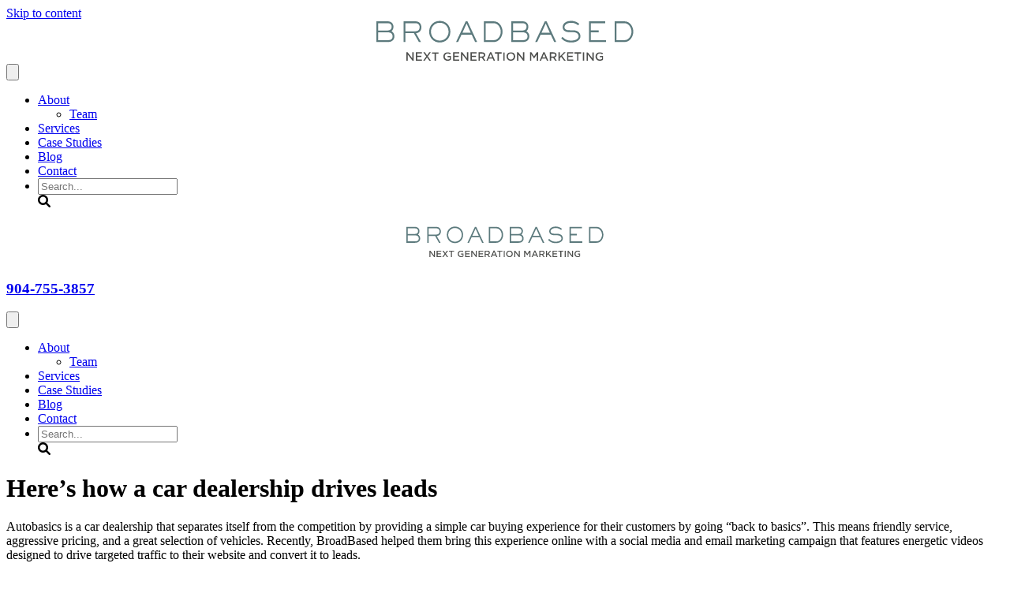

--- FILE ---
content_type: text/html; charset=UTF-8
request_url: https://bbased.com/2019/10/heres-how-a-car-dealership-drives-leads/
body_size: 19013
content:
<!DOCTYPE html>
<html lang="en-US">
<head>
<meta charset="UTF-8" />
<meta name='viewport' content='width=device-width, initial-scale=1.0' />
<meta http-equiv='X-UA-Compatible' content='IE=edge' />
<link rel="profile" href="https://gmpg.org/xfn/11" />
<meta name='robots' content='index, follow, max-image-preview:large, max-snippet:-1, max-video-preview:-1' />

	<!-- This site is optimized with the Yoast SEO plugin v26.8 - https://yoast.com/product/yoast-seo-wordpress/ -->
	<title>Here’s how a car dealership drives leads - Broadbased Communications</title>
	<link rel="canonical" href="https://bbased.com/2019/10/heres-how-a-car-dealership-drives-leads/" />
	<meta property="og:locale" content="en_US" />
	<meta property="og:type" content="article" />
	<meta property="og:title" content="Here’s how a car dealership drives leads - Broadbased Communications" />
	<meta property="og:description" content="Autobasics is a car dealership that separates itself from the competition by providing a simple car buying experience for their customers by going &#8220;back to basics&#8221;. This means friendly service, aggressive pricing, and a great selection of vehicles. Recently, BroadBased helped them bring this experience online with a social media and email marketing campaign that&hellip;" />
	<meta property="og:url" content="https://bbased.com/2019/10/heres-how-a-car-dealership-drives-leads/" />
	<meta property="og:site_name" content="Broadbased Communications" />
	<meta property="article:published_time" content="2019-10-08T17:47:27+00:00" />
	<meta property="article:modified_time" content="2025-01-27T19:08:41+00:00" />
	<meta name="author" content="Chris Ramaglia" />
	<meta name="twitter:card" content="summary_large_image" />
	<meta name="twitter:label1" content="Written by" />
	<meta name="twitter:data1" content="Chris Ramaglia" />
	<meta name="twitter:label2" content="Est. reading time" />
	<meta name="twitter:data2" content="2 minutes" />
	<script type="application/ld+json" class="yoast-schema-graph">{"@context":"https://schema.org","@graph":[{"@type":"Article","@id":"https://bbased.com/2019/10/heres-how-a-car-dealership-drives-leads/#article","isPartOf":{"@id":"https://bbased.com/2019/10/heres-how-a-car-dealership-drives-leads/"},"author":{"name":"Chris Ramaglia","@id":"https://bbased.com/#/schema/person/080c5c62caf50d276e1cb360b0db5c49"},"headline":"Here’s how a car dealership drives leads","datePublished":"2019-10-08T17:47:27+00:00","dateModified":"2025-01-27T19:08:41+00:00","mainEntityOfPage":{"@id":"https://bbased.com/2019/10/heres-how-a-car-dealership-drives-leads/"},"wordCount":366,"articleSection":["Digital Marketing","Email Marketing","Facebook Advertising","Lead Generation","Video"],"inLanguage":"en-US"},{"@type":"WebPage","@id":"https://bbased.com/2019/10/heres-how-a-car-dealership-drives-leads/","url":"https://bbased.com/2019/10/heres-how-a-car-dealership-drives-leads/","name":"Here’s how a car dealership drives leads - Broadbased Communications","isPartOf":{"@id":"https://bbased.com/#website"},"datePublished":"2019-10-08T17:47:27+00:00","dateModified":"2025-01-27T19:08:41+00:00","author":{"@id":"https://bbased.com/#/schema/person/080c5c62caf50d276e1cb360b0db5c49"},"breadcrumb":{"@id":"https://bbased.com/2019/10/heres-how-a-car-dealership-drives-leads/#breadcrumb"},"inLanguage":"en-US","potentialAction":[{"@type":"ReadAction","target":["https://bbased.com/2019/10/heres-how-a-car-dealership-drives-leads/"]}]},{"@type":"BreadcrumbList","@id":"https://bbased.com/2019/10/heres-how-a-car-dealership-drives-leads/#breadcrumb","itemListElement":[{"@type":"ListItem","position":1,"name":"Home","item":"https://bbased.com/"},{"@type":"ListItem","position":2,"name":"Blog","item":"https://bbased.com/blog/"},{"@type":"ListItem","position":3,"name":"Here’s how a car dealership drives leads"}]},{"@type":"WebSite","@id":"https://bbased.com/#website","url":"https://bbased.com/","name":"Broadbased Communications","description":"Next Generation Marketing","potentialAction":[{"@type":"SearchAction","target":{"@type":"EntryPoint","urlTemplate":"https://bbased.com/?s={search_term_string}"},"query-input":{"@type":"PropertyValueSpecification","valueRequired":true,"valueName":"search_term_string"}}],"inLanguage":"en-US"},{"@type":"Person","@id":"https://bbased.com/#/schema/person/080c5c62caf50d276e1cb360b0db5c49","name":"Chris Ramaglia","image":{"@type":"ImageObject","inLanguage":"en-US","@id":"https://bbased.com/#/schema/person/image/","url":"https://secure.gravatar.com/avatar/c41bb943c5181a9b2261bade14e959207270277e3bdfc9fb6a43d2c475a9498e?s=96&r=g","contentUrl":"https://secure.gravatar.com/avatar/c41bb943c5181a9b2261bade14e959207270277e3bdfc9fb6a43d2c475a9498e?s=96&r=g","caption":"Chris Ramaglia"},"description":"CEO Chris Ramaglia leads our digital strategies at the agency. He has more than 17 years' experience with online lead generation, holds nine digital marketing certifications, and has a borderline obsession with helping our clients smash their new business goals.","sameAs":["https://bbased.com"],"url":"https://bbased.com/author/chrisramaglia/"}]}</script>
	<!-- / Yoast SEO plugin. -->


<link rel='dns-prefetch' href='//use.fontawesome.com' />
<link rel='dns-prefetch' href='//fonts.googleapis.com' />
<link href='https://fonts.gstatic.com' crossorigin rel='preconnect' />
<link rel="alternate" type="application/rss+xml" title="Broadbased Communications &raquo; Feed" href="https://bbased.com/feed/" />
<link rel="alternate" type="application/rss+xml" title="Broadbased Communications &raquo; Comments Feed" href="https://bbased.com/comments/feed/" />
<link rel="alternate" title="oEmbed (JSON)" type="application/json+oembed" href="https://bbased.com/wp-json/oembed/1.0/embed?url=https%3A%2F%2Fbbased.com%2F2019%2F10%2Fheres-how-a-car-dealership-drives-leads%2F" />
<link rel="alternate" title="oEmbed (XML)" type="text/xml+oembed" href="https://bbased.com/wp-json/oembed/1.0/embed?url=https%3A%2F%2Fbbased.com%2F2019%2F10%2Fheres-how-a-car-dealership-drives-leads%2F&#038;format=xml" />
<style id='wp-img-auto-sizes-contain-inline-css'>
img:is([sizes=auto i],[sizes^="auto," i]){contain-intrinsic-size:3000px 1500px}
/*# sourceURL=wp-img-auto-sizes-contain-inline-css */
</style>
<style id='wp-emoji-styles-inline-css'>

	img.wp-smiley, img.emoji {
		display: inline !important;
		border: none !important;
		box-shadow: none !important;
		height: 1em !important;
		width: 1em !important;
		margin: 0 0.07em !important;
		vertical-align: -0.1em !important;
		background: none !important;
		padding: 0 !important;
	}
/*# sourceURL=wp-emoji-styles-inline-css */
</style>
<link rel='stylesheet' id='wp-block-library-css' href='https://bbased.com/wp-includes/css/dist/block-library/style.min.css?ver=6.9' media='all' />
<style id='global-styles-inline-css'>
:root{--wp--preset--aspect-ratio--square: 1;--wp--preset--aspect-ratio--4-3: 4/3;--wp--preset--aspect-ratio--3-4: 3/4;--wp--preset--aspect-ratio--3-2: 3/2;--wp--preset--aspect-ratio--2-3: 2/3;--wp--preset--aspect-ratio--16-9: 16/9;--wp--preset--aspect-ratio--9-16: 9/16;--wp--preset--color--black: #000000;--wp--preset--color--cyan-bluish-gray: #abb8c3;--wp--preset--color--white: #ffffff;--wp--preset--color--pale-pink: #f78da7;--wp--preset--color--vivid-red: #cf2e2e;--wp--preset--color--luminous-vivid-orange: #ff6900;--wp--preset--color--luminous-vivid-amber: #fcb900;--wp--preset--color--light-green-cyan: #7bdcb5;--wp--preset--color--vivid-green-cyan: #00d084;--wp--preset--color--pale-cyan-blue: #8ed1fc;--wp--preset--color--vivid-cyan-blue: #0693e3;--wp--preset--color--vivid-purple: #9b51e0;--wp--preset--color--fl-heading-text: #3a9098;--wp--preset--color--fl-body-bg: #f2f2f2;--wp--preset--color--fl-body-text: #5b5b5b;--wp--preset--color--fl-accent: #3a9098;--wp--preset--color--fl-accent-hover: #e9cf6c;--wp--preset--color--fl-topbar-bg: #ffffff;--wp--preset--color--fl-topbar-text: #808080;--wp--preset--color--fl-topbar-link: #428bca;--wp--preset--color--fl-topbar-hover: #428bca;--wp--preset--color--fl-header-bg: #ffffff;--wp--preset--color--fl-header-text: #808080;--wp--preset--color--fl-header-link: #808080;--wp--preset--color--fl-header-hover: #428bca;--wp--preset--color--fl-nav-bg: #ffffff;--wp--preset--color--fl-nav-link: #808080;--wp--preset--color--fl-nav-hover: #428bca;--wp--preset--color--fl-content-bg: #ffffff;--wp--preset--color--fl-footer-widgets-bg: #ffffff;--wp--preset--color--fl-footer-widgets-text: #808080;--wp--preset--color--fl-footer-widgets-link: #428bca;--wp--preset--color--fl-footer-widgets-hover: #428bca;--wp--preset--color--fl-footer-bg: #ffffff;--wp--preset--color--fl-footer-text: #808080;--wp--preset--color--fl-footer-link: #428bca;--wp--preset--color--fl-footer-hover: #428bca;--wp--preset--gradient--vivid-cyan-blue-to-vivid-purple: linear-gradient(135deg,rgb(6,147,227) 0%,rgb(155,81,224) 100%);--wp--preset--gradient--light-green-cyan-to-vivid-green-cyan: linear-gradient(135deg,rgb(122,220,180) 0%,rgb(0,208,130) 100%);--wp--preset--gradient--luminous-vivid-amber-to-luminous-vivid-orange: linear-gradient(135deg,rgb(252,185,0) 0%,rgb(255,105,0) 100%);--wp--preset--gradient--luminous-vivid-orange-to-vivid-red: linear-gradient(135deg,rgb(255,105,0) 0%,rgb(207,46,46) 100%);--wp--preset--gradient--very-light-gray-to-cyan-bluish-gray: linear-gradient(135deg,rgb(238,238,238) 0%,rgb(169,184,195) 100%);--wp--preset--gradient--cool-to-warm-spectrum: linear-gradient(135deg,rgb(74,234,220) 0%,rgb(151,120,209) 20%,rgb(207,42,186) 40%,rgb(238,44,130) 60%,rgb(251,105,98) 80%,rgb(254,248,76) 100%);--wp--preset--gradient--blush-light-purple: linear-gradient(135deg,rgb(255,206,236) 0%,rgb(152,150,240) 100%);--wp--preset--gradient--blush-bordeaux: linear-gradient(135deg,rgb(254,205,165) 0%,rgb(254,45,45) 50%,rgb(107,0,62) 100%);--wp--preset--gradient--luminous-dusk: linear-gradient(135deg,rgb(255,203,112) 0%,rgb(199,81,192) 50%,rgb(65,88,208) 100%);--wp--preset--gradient--pale-ocean: linear-gradient(135deg,rgb(255,245,203) 0%,rgb(182,227,212) 50%,rgb(51,167,181) 100%);--wp--preset--gradient--electric-grass: linear-gradient(135deg,rgb(202,248,128) 0%,rgb(113,206,126) 100%);--wp--preset--gradient--midnight: linear-gradient(135deg,rgb(2,3,129) 0%,rgb(40,116,252) 100%);--wp--preset--font-size--small: 13px;--wp--preset--font-size--medium: 20px;--wp--preset--font-size--large: 36px;--wp--preset--font-size--x-large: 42px;--wp--preset--spacing--20: 0.44rem;--wp--preset--spacing--30: 0.67rem;--wp--preset--spacing--40: 1rem;--wp--preset--spacing--50: 1.5rem;--wp--preset--spacing--60: 2.25rem;--wp--preset--spacing--70: 3.38rem;--wp--preset--spacing--80: 5.06rem;--wp--preset--shadow--natural: 6px 6px 9px rgba(0, 0, 0, 0.2);--wp--preset--shadow--deep: 12px 12px 50px rgba(0, 0, 0, 0.4);--wp--preset--shadow--sharp: 6px 6px 0px rgba(0, 0, 0, 0.2);--wp--preset--shadow--outlined: 6px 6px 0px -3px rgb(255, 255, 255), 6px 6px rgb(0, 0, 0);--wp--preset--shadow--crisp: 6px 6px 0px rgb(0, 0, 0);}:where(.is-layout-flex){gap: 0.5em;}:where(.is-layout-grid){gap: 0.5em;}body .is-layout-flex{display: flex;}.is-layout-flex{flex-wrap: wrap;align-items: center;}.is-layout-flex > :is(*, div){margin: 0;}body .is-layout-grid{display: grid;}.is-layout-grid > :is(*, div){margin: 0;}:where(.wp-block-columns.is-layout-flex){gap: 2em;}:where(.wp-block-columns.is-layout-grid){gap: 2em;}:where(.wp-block-post-template.is-layout-flex){gap: 1.25em;}:where(.wp-block-post-template.is-layout-grid){gap: 1.25em;}.has-black-color{color: var(--wp--preset--color--black) !important;}.has-cyan-bluish-gray-color{color: var(--wp--preset--color--cyan-bluish-gray) !important;}.has-white-color{color: var(--wp--preset--color--white) !important;}.has-pale-pink-color{color: var(--wp--preset--color--pale-pink) !important;}.has-vivid-red-color{color: var(--wp--preset--color--vivid-red) !important;}.has-luminous-vivid-orange-color{color: var(--wp--preset--color--luminous-vivid-orange) !important;}.has-luminous-vivid-amber-color{color: var(--wp--preset--color--luminous-vivid-amber) !important;}.has-light-green-cyan-color{color: var(--wp--preset--color--light-green-cyan) !important;}.has-vivid-green-cyan-color{color: var(--wp--preset--color--vivid-green-cyan) !important;}.has-pale-cyan-blue-color{color: var(--wp--preset--color--pale-cyan-blue) !important;}.has-vivid-cyan-blue-color{color: var(--wp--preset--color--vivid-cyan-blue) !important;}.has-vivid-purple-color{color: var(--wp--preset--color--vivid-purple) !important;}.has-black-background-color{background-color: var(--wp--preset--color--black) !important;}.has-cyan-bluish-gray-background-color{background-color: var(--wp--preset--color--cyan-bluish-gray) !important;}.has-white-background-color{background-color: var(--wp--preset--color--white) !important;}.has-pale-pink-background-color{background-color: var(--wp--preset--color--pale-pink) !important;}.has-vivid-red-background-color{background-color: var(--wp--preset--color--vivid-red) !important;}.has-luminous-vivid-orange-background-color{background-color: var(--wp--preset--color--luminous-vivid-orange) !important;}.has-luminous-vivid-amber-background-color{background-color: var(--wp--preset--color--luminous-vivid-amber) !important;}.has-light-green-cyan-background-color{background-color: var(--wp--preset--color--light-green-cyan) !important;}.has-vivid-green-cyan-background-color{background-color: var(--wp--preset--color--vivid-green-cyan) !important;}.has-pale-cyan-blue-background-color{background-color: var(--wp--preset--color--pale-cyan-blue) !important;}.has-vivid-cyan-blue-background-color{background-color: var(--wp--preset--color--vivid-cyan-blue) !important;}.has-vivid-purple-background-color{background-color: var(--wp--preset--color--vivid-purple) !important;}.has-black-border-color{border-color: var(--wp--preset--color--black) !important;}.has-cyan-bluish-gray-border-color{border-color: var(--wp--preset--color--cyan-bluish-gray) !important;}.has-white-border-color{border-color: var(--wp--preset--color--white) !important;}.has-pale-pink-border-color{border-color: var(--wp--preset--color--pale-pink) !important;}.has-vivid-red-border-color{border-color: var(--wp--preset--color--vivid-red) !important;}.has-luminous-vivid-orange-border-color{border-color: var(--wp--preset--color--luminous-vivid-orange) !important;}.has-luminous-vivid-amber-border-color{border-color: var(--wp--preset--color--luminous-vivid-amber) !important;}.has-light-green-cyan-border-color{border-color: var(--wp--preset--color--light-green-cyan) !important;}.has-vivid-green-cyan-border-color{border-color: var(--wp--preset--color--vivid-green-cyan) !important;}.has-pale-cyan-blue-border-color{border-color: var(--wp--preset--color--pale-cyan-blue) !important;}.has-vivid-cyan-blue-border-color{border-color: var(--wp--preset--color--vivid-cyan-blue) !important;}.has-vivid-purple-border-color{border-color: var(--wp--preset--color--vivid-purple) !important;}.has-vivid-cyan-blue-to-vivid-purple-gradient-background{background: var(--wp--preset--gradient--vivid-cyan-blue-to-vivid-purple) !important;}.has-light-green-cyan-to-vivid-green-cyan-gradient-background{background: var(--wp--preset--gradient--light-green-cyan-to-vivid-green-cyan) !important;}.has-luminous-vivid-amber-to-luminous-vivid-orange-gradient-background{background: var(--wp--preset--gradient--luminous-vivid-amber-to-luminous-vivid-orange) !important;}.has-luminous-vivid-orange-to-vivid-red-gradient-background{background: var(--wp--preset--gradient--luminous-vivid-orange-to-vivid-red) !important;}.has-very-light-gray-to-cyan-bluish-gray-gradient-background{background: var(--wp--preset--gradient--very-light-gray-to-cyan-bluish-gray) !important;}.has-cool-to-warm-spectrum-gradient-background{background: var(--wp--preset--gradient--cool-to-warm-spectrum) !important;}.has-blush-light-purple-gradient-background{background: var(--wp--preset--gradient--blush-light-purple) !important;}.has-blush-bordeaux-gradient-background{background: var(--wp--preset--gradient--blush-bordeaux) !important;}.has-luminous-dusk-gradient-background{background: var(--wp--preset--gradient--luminous-dusk) !important;}.has-pale-ocean-gradient-background{background: var(--wp--preset--gradient--pale-ocean) !important;}.has-electric-grass-gradient-background{background: var(--wp--preset--gradient--electric-grass) !important;}.has-midnight-gradient-background{background: var(--wp--preset--gradient--midnight) !important;}.has-small-font-size{font-size: var(--wp--preset--font-size--small) !important;}.has-medium-font-size{font-size: var(--wp--preset--font-size--medium) !important;}.has-large-font-size{font-size: var(--wp--preset--font-size--large) !important;}.has-x-large-font-size{font-size: var(--wp--preset--font-size--x-large) !important;}
/*# sourceURL=global-styles-inline-css */
</style>

<style id='classic-theme-styles-inline-css'>
/*! This file is auto-generated */
.wp-block-button__link{color:#fff;background-color:#32373c;border-radius:9999px;box-shadow:none;text-decoration:none;padding:calc(.667em + 2px) calc(1.333em + 2px);font-size:1.125em}.wp-block-file__button{background:#32373c;color:#fff;text-decoration:none}
/*# sourceURL=/wp-includes/css/classic-themes.min.css */
</style>
<style id='font-awesome-svg-styles-default-inline-css'>
.svg-inline--fa {
  display: inline-block;
  height: 1em;
  overflow: visible;
  vertical-align: -.125em;
}
/*# sourceURL=font-awesome-svg-styles-default-inline-css */
</style>
<link rel='stylesheet' id='font-awesome-svg-styles-css' href='https://bbased.com/wp-content/uploads/font-awesome/v6.1.1/css/svg-with-js.css' media='all' />
<style id='font-awesome-svg-styles-inline-css'>
   .wp-block-font-awesome-icon svg::before,
   .wp-rich-text-font-awesome-icon svg::before {content: unset;}
/*# sourceURL=font-awesome-svg-styles-inline-css */
</style>
<link rel='stylesheet' id='fl-builder-layout-bundle-e554523b45a1d5cf593c6edca31ecd19-css' href='https://bbased.com/wp-content/uploads/bb-plugin/cache/e554523b45a1d5cf593c6edca31ecd19-layout-bundle.css?ver=2.10.0.6-1.5.2.1-20251125200437' media='all' />
<link rel='stylesheet' id='font-awesome-official-css' href='https://use.fontawesome.com/releases/v6.1.1/css/all.css' media='all' integrity="sha384-/frq1SRXYH/bSyou/HUp/hib7RVN1TawQYja658FEOodR/FQBKVqT9Ol+Oz3Olq5" crossorigin="anonymous" />
<link rel='stylesheet' id='jquery-magnificpopup-css' href='https://bbased.com/wp-content/plugins/bb-plugin/css/jquery.magnificpopup.min.css?ver=2.10.0.6' media='all' />
<link rel='stylesheet' id='bootstrap-css' href='https://bbased.com/wp-content/themes/bb-theme/css/bootstrap.min.css?ver=1.7.19.1' media='all' />
<link rel='stylesheet' id='fl-automator-skin-css' href='https://bbased.com/wp-content/uploads/bb-theme/skin-6932c73d46cbb.css?ver=1.7.19.1' media='all' />
<link rel='stylesheet' id='fl-child-theme-css' href='https://bbased.com/wp-content/themes/bb-theme-child/style.css?ver=6.9' media='all' />
<link rel='stylesheet' id='pp-animate-css' href='https://bbased.com/wp-content/plugins/bbpowerpack/assets/css/animate.min.css?ver=3.5.1' media='all' />
<link rel='stylesheet' id='font-awesome-official-v4shim-css' href='https://use.fontawesome.com/releases/v6.1.1/css/v4-shims.css' media='all' integrity="sha384-4Jczmr1SlicmtiAiHGxwWtSzLJAS97HzJsKGqfC0JtZktLrPXIux1u6GJNVRRqiN" crossorigin="anonymous" />
<link rel='stylesheet' id='fl-builder-google-fonts-150ae75dea033fefa12a39c361f04de2-css' href='//fonts.googleapis.com/css?family=Poppins%3A300%2C400%2C700%7CRoboto%3A500%2C900%2C700&#038;ver=6.9' media='all' />
<script src="https://bbased.com/wp-includes/js/jquery/jquery.min.js?ver=3.7.1" id="jquery-core-js"></script>
<script src="https://bbased.com/wp-includes/js/jquery/jquery-migrate.min.js?ver=3.4.1" id="jquery-migrate-js"></script>
<link rel="https://api.w.org/" href="https://bbased.com/wp-json/" /><link rel="alternate" title="JSON" type="application/json" href="https://bbased.com/wp-json/wp/v2/posts/7808" /><link rel="EditURI" type="application/rsd+xml" title="RSD" href="https://bbased.com/xmlrpc.php?rsd" />
<meta name="generator" content="WordPress 6.9" />
<link rel='shortlink' href='https://bbased.com/?p=7808' />
		<script>
			var bb_powerpack = {
				version: '2.40.10',
				getAjaxUrl: function() { return atob( 'aHR0cHM6Ly9iYmFzZWQuY29tL3dwLWFkbWluL2FkbWluLWFqYXgucGhw' ); },
				callback: function() {},
				mapMarkerData: {},
				post_id: '7808',
				search_term: '',
				current_page: 'https://bbased.com/2019/10/heres-how-a-car-dealership-drives-leads/',
				conditionals: {
					is_front_page: false,
					is_home: false,
					is_archive: false,
					current_post_type: '',
					is_tax: false,
										is_author: false,
					current_author: false,
					is_search: false,
									}
			};
		</script>
		<script src="https://my.hellobar.com/cab20d3df74056a0a8b06bc62940e9255f1c4072.js" type="text/javascript" charset="utf-8" async="async"></script><link rel="icon" href="https://bbased.com/wp-content/uploads/2020/04/cropped-BB_avatar-32x32.gif" sizes="32x32" />
<link rel="icon" href="https://bbased.com/wp-content/uploads/2020/04/cropped-BB_avatar-192x192.gif" sizes="192x192" />
<link rel="apple-touch-icon" href="https://bbased.com/wp-content/uploads/2020/04/cropped-BB_avatar-180x180.gif" />
<meta name="msapplication-TileImage" content="https://bbased.com/wp-content/uploads/2020/04/cropped-BB_avatar-270x270.gif" />
		<style id="wp-custom-css">
			.fl-post-date, .fl-sep {display:none;}

@media (max-width: 768px) {
  .fl-rich-text p,
  .fl-rich-text li,
	.pp-content-grid-post-meta,
	.pp-content-grid-post-meta a,
	.menu-item a,
  .pp-content-grid-post-excerpt p,
	.fl-post-content p,
	.fl-post-more-link,
	.fl-html p,
	.fl-html li {
    font-size: 16px !important;
  }
}

a.outline-button {
border: 5px solid rgba(2,121,127,0.85);
	padding: 10px 20px;
	border-radius: 10px;
	text-transform: uppercase;
	text-decoration: none;
	font-weight: bold;
	font-size: 16px;
}

a:hover.outline-button {
border: 5px solid rgba(2,121,127,0.85);
	background-color: rgba(2,121,127,0.85);
	padding: 10px 20px;
	border-radius: 10px;
	text-transform: uppercase;
	text-decoration: none;
	font-weight: bold;
	font-size: 16px;
}

.new_case_study {
	border-radius: 10px;
}

.stats-outer-container {
    background-color: #518E95;
    display: flex;
    padding: 20px;
    border-radius: 10px;
	color: #fff;
	text-align: center;
	line-height: 1.2;
	font-weight: bold;
	text-wrap: balance;
	justify-content: space-around;
}
.stats-outer-container h2 {color: #e9cf6c;
font-weight: 600px;
	font-size: 30px;
}
.stats-item-container {
	width: 33%;
}		</style>
		<script>window.faitracker=window.faitracker||function(){this.q=[];var t=new CustomEvent("FAITRACKER_QUEUED_EVENT");return this.init=function(t,e,a){this.TOKEN=t,this.INIT_PARAMS=e,this.INIT_CALLBACK=a,window.dispatchEvent(new CustomEvent("FAITRACKER_INIT_EVENT"))},this.call=function(){var e={k:"",a:[]};if(arguments&&arguments.length>=1){for(var a=1;a<arguments.length;a++)e.a.push(arguments[a]);e.k=arguments[0]}this.q.push(e),window.dispatchEvent(t)},this.message=function(){window.addEventListener("message",function(t){"faitracker"===t.data.origin&&this.call("message",t.data.type,t.data.message)})},this.message(),this.init("g0cdbz4mttyxpuhncczkp0r863yanajh",{host:"https://api.factors.ai"}),this}(),function(){var t=document.createElement("script");t.type="text/javascript",t.src="https://app.factors.ai/assets/factors.js",t.async=!0,(d=document.getElementsByTagName("script")[0]).parentNode.insertBefore(t,d)}();</script>

<script>
  (function(i,s,o,g,r,a,m){i['GoogleAnalyticsObject']=r;i[r]=i[r]||function(){
  (i[r].q=i[r].q||[]).push(arguments)},i[r].l=1*new Date();a=s.createElement(o),
  m=s.getElementsByTagName(o)[0];a.async=1;a.src=g;m.parentNode.insertBefore(a,m)
  })(window,document,'script','//www.google-analytics.com/analytics.js','ga');

  ga('create', 'UA-5704225-3', 'auto');
  ga('send', 'pageview');

</script>
<!-- Marketing Automation Script for SharpSpring -->
<script type="text/javascript">
    var _ss = _ss || [];
    _ss.push(['_setDomain', 'https://koi-3QNLS2LNKE.marketingautomation.services/net']);
    _ss.push(['_setAccount', 'KOI-48TL80ICLK']);
    _ss.push(['_trackPageView']);
(function() {
    var ss = document.createElement('script');
    ss.type = 'text/javascript'; ss.async = true;
    ss.src = ('https:' == document.location.protocol ? 'https://' : 'http://') + 'koi-3QNLS2LNKE.marketingautomation.services/client/ss.js?ver=2.4.0';
    var scr = document.getElementsByTagName('script')[0];
    scr.parentNode.insertBefore(ss, scr);
})();
</script> 

<script>(function(d){var s = d.createElement("script");s.setAttribute("data-account", "UTTdstsHsy");s.setAttribute("src", "https://cdn.userway.org/widget.js");(d.body || d.head).appendChild(s);})(document)</script><noscript>Please ensure Javascript is enabled for purposes of <a href="https://userway.org">website accessibility</a></noscript>

<script type="text/javascript" src="//cdn.callrail.com/companies/457929297/0e9bdbe1717045c723ef/12/swap.js"></script> 

<!-- Google tag (gtag.js) -->
<script async src="https://www.googletagmanager.com/gtag/js?id=AW-16686336765"></script>
<script>
  window.dataLayer = window.dataLayer || [];
  function gtag(){dataLayer.push(arguments);}
  gtag('js', new Date());

  gtag('config', 'AW-16686336765');
</script>
<script>
    (function(h,o,t,j,a,r){
        h.hj=h.hj||function(){(h.hj.q=h.hj.q||[]).push(arguments)};
        h._hjSettings={hjid:1388580,hjsv:6};
        a=o.getElementsByTagName('head')[0];
        r=o.createElement('script');r.async=1;
        r.src=t+h._hjSettings.hjid+j+h._hjSettings.hjsv;
        a.appendChild(r);
    })(window,document,'https://static.hotjar.com/c/hotjar-','.js?sv=');
</script>
<!-- Google Tag Manager -->
<script>(function(w,d,s,l,i){w[l]=w[l]||[];w[l].push({'gtm.start':
new Date().getTime(),event:'gtm.js'});var f=d.getElementsByTagName(s)[0],
j=d.createElement(s),dl=l!='dataLayer'?'&l='+l:'';j.async=true;j.src=
'https://www.googletagmanager.com/gtm.js?id='+i+dl;f.parentNode.insertBefore(j,f);
})(window,document,'script','dataLayer','GTM-MSHWP96');</script>
<!-- End Google Tag Manager -->

<!-- Start of HubSpot Embed Code -->
<script type="text/javascript" id="hs-script-loader" async defer src="//js.hs-scripts.com/49074936.js"></script>
<!-- End of HubSpot Embed Code -->
</head>
<body class="wp-singular post-template-default single single-post postid-7808 single-format-standard wp-theme-bb-theme wp-child-theme-bb-theme-child fl-builder-2-10-0-6 fl-themer-1-5-2-1-20251125200437 fl-theme-1-7-19-1 fl-no-js fl-theme-builder-header fl-theme-builder-header-header fl-theme-builder-footer fl-theme-builder-footer-footer fl-theme-builder-singular fl-theme-builder-singular-single-blog-page fl-framework-bootstrap fl-preset-default fl-full-width fl-has-sidebar fl-scroll-to-top fl-search-active fl-submenu-indicator" itemscope="itemscope" itemtype="https://schema.org/WebPage">
<a aria-label="Skip to content" class="fl-screen-reader-text" href="#fl-main-content">Skip to content</a><div class="fl-page">
	<header class="fl-builder-content fl-builder-content-15 fl-builder-global-templates-locked" data-post-id="15" data-type="header" data-sticky="0" data-sticky-on="" data-sticky-breakpoint="medium" data-shrink="1" data-overlay="0" data-overlay-bg="transparent" data-shrink-image-height="50px" role="banner" itemscope="itemscope" itemtype="http://schema.org/WPHeader"><div class="fl-row fl-row-full-width fl-row-bg-color fl-node-5d0bdf0cc5a50 fl-row-default-height fl-row-align-center fl-visible-desktop fl-visible-large fl-visible-medium" data-node="5d0bdf0cc5a50">
	<div class="fl-row-content-wrap">
						<div class="fl-row-content fl-row-fixed-width fl-node-content">
		
<div class="fl-col-group fl-node-5d0bdf0cc6534 fl-col-group-equal-height fl-col-group-align-center" data-node="5d0bdf0cc6534">
			<div class="fl-col fl-node-5d0bdf0cc660b fl-col-bg-color fl-col-small" data-node="5d0bdf0cc660b">
	<div class="fl-col-content fl-node-content"><div class="fl-module fl-module-html fl-node-5d0bdf0cc5937" data-node="5d0bdf0cc5937">
	<div class="fl-module-content fl-node-content">
		<div class="fl-html">
	<div style="text-align:center;"><a style="display: block;" href="/">
<svg width="326px" height="51px" viewBox="0 0 326 51" version="1.1" xmlns="http://www.w3.org/2000/svg" xmlns:xlink="http://www.w3.org/1999/xlink">
    <!-- Generator: Sketch 48.2 (47327) - http://www.bohemiancoding.com/sketch -->
    <desc>Created with Sketch.</desc>
    <defs>
        <polygon id="path-1" points="0.51775 1.00654688 24.8877656 1.00654688 24.8877656 11.8196875 0.51775 11.8196875"></polygon>
        <polygon id="path-3" points="0.686359375 1.00654688 15.845875 1.00654688 15.845875 11.8196875 0.686359375 11.8196875"></polygon>
        <polygon id="path-5" points="0.5654375 1.00654688 21.9004844 1.00654688 21.9004844 11.8196875 0.5654375 11.8196875"></polygon>
    </defs>
    <g id="Page-1" stroke="none" stroke-width="1" fill="none" fill-rule="evenodd">
        <g id="BB_Logo_NextGen_4C">
            <path d="M14.6639062,1.0559375 C18.6730625,1.0559375 21.6790781,3.9580625 21.6790781,7.98425 C21.6790781,11.2746875 19.8073438,12.9897344 19.1737813,13.6181875 C20.4085469,14.4237656 22.8150625,16.2086406 22.8150625,20.0934687 C22.8150625,24.5028594 19.6080781,27.2993906 14.6639062,27.2993906 L0,27.2993906 L0,1.0559375 L14.6639062,1.0559375 Z M14.6639062,12.6388906 C17.3361094,12.6388906 19.4071094,10.9255469 19.4071094,7.98425 C19.4071094,5.3955 17.8708906,3.43520312 14.6639062,3.43520312 L2.27196875,3.43520312 L2.27196875,12.6388906 L14.6639062,12.6388906 Z M14.6639062,24.9218281 C18.0377969,24.9218281 20.5430937,23.6972812 20.5430937,20.0934687 C20.5430937,16.7315 18.2047031,15.0164531 14.6639062,15.0164531 L2.27196875,15.0164531 L2.27196875,24.9218281 L14.6639062,24.9218281 Z" id="Fill-1" fill="#5C7A7D"></path>
            <path d="M56.5182031,27.3010938 L53.8800625,27.3010938 L47.5972344,16.1030469 L36.6767969,16.1030469 L36.6767969,27.3010938 L34.4048281,27.3010938 L34.4048281,1.0559375 L49.7380625,1.0559375 C55.3822187,1.0559375 57.0529844,5.74464063 57.0529844,8.43898437 C57.0529844,14.5974844 52.3762031,15.9293281 50.2047187,16.1030469 L56.5182031,27.3010938 Z M47.7334844,13.7237813 C50.9064063,13.7237813 54.7810156,13.3746406 54.7810156,8.43898437 C54.7810156,4.20501563 51.3747656,3.43520312 49.7380625,3.43520312 L36.6767969,3.43520312 L36.6767969,13.7237813 L47.7334844,13.7237813 Z" id="Fill-2" fill="#5C7A7D"></path>
            <path d="M80.333,27.8614219 C72.6178437,27.8614219 66.9055625,22.0878281 66.9055625,14.1785156 C66.9055625,6.26920313 72.6178437,0.495609375 80.333,0.495609375 C88.0822188,0.495609375 93.7604375,6.26920313 93.7604375,14.1785156 C93.7604375,22.0878281 88.0498594,27.8614219 80.333,27.8614219 M91.4901719,14.1785156 C91.4901719,8.15967187 87.0467187,2.874875 80.333,2.874875 C73.6192813,2.874875 69.1758281,8.15967187 69.1758281,14.1785156 C69.1758281,20.1973594 73.6192813,25.4821562 80.333,25.4821562 C87.0467187,25.4821562 91.4901719,20.1973594 91.4901719,14.1785156" id="Fill-3" fill="#5C7A7D"></path>
            <path d="M127.698609,27.3010938 L125.157547,27.3010938 L120.783922,17.9935156 L107.891266,17.9935156 L103.512531,27.3010938 L100.976578,27.3010938 L113.199906,1.0559375 L115.471875,1.0559375 L127.698609,27.3010938 Z M114.335891,3.71451563 L109.023844,15.6125469 L119.613875,15.6125469 L114.335891,3.71451563 Z" id="Fill-4" fill="#5C7A7D"></path>
            <path d="M148.841203,1.0559375 C155.78825,1.0559375 159.897891,7.98425 159.897891,14.1768125 C159.897891,20.0934687 155.78825,27.2993906 148.841203,27.2993906 L136.214234,27.2993906 L136.214234,1.0559375 L148.841203,1.0559375 Z M148.841203,24.9218281 C154.119188,24.9218281 157.625922,19.2538281 157.625922,14.1768125 C157.625922,9.66523438 154.453,3.43520312 148.841203,3.43520312 L138.486203,3.43520312 L138.486203,24.9218281 L148.841203,24.9218281 Z" id="Fill-5" fill="#5C7A7D"></path>
            <path d="M185.616781,1.0559375 C189.624234,1.0559375 192.631953,3.9580625 192.631953,7.98425 C192.631953,11.2746875 190.758516,12.9897344 190.124953,13.6181875 C191.361422,14.4237656 193.767938,16.2086406 193.767938,20.0934687 C193.767938,24.5028594 190.55925,27.2993906 185.616781,27.2993906 L170.952875,27.2993906 L170.952875,1.0559375 L185.616781,1.0559375 Z M185.616781,12.6388906 C188.287281,12.6388906 190.359984,10.9255469 190.359984,7.98425 C190.359984,5.3955 188.823766,3.43520312 185.616781,3.43520312 L173.224844,3.43520312 L173.224844,12.6388906 L185.616781,12.6388906 Z M185.616781,24.9218281 C188.988969,24.9218281 191.495969,23.6972812 191.495969,20.0934687 C191.495969,16.7315 189.157578,15.0164531 185.616781,15.0164531 L173.224844,15.0164531 L173.224844,24.9218281 L185.616781,24.9218281 Z" id="Fill-6" fill="#5C7A7D"></path>
            <path d="M227.937734,27.3010938 L225.396672,27.3010938 L221.023047,17.9935156 L208.130391,17.9935156 L203.751656,27.3010938 L201.214,27.3010938 L213.440734,1.0559375 L215.712703,1.0559375 L227.937734,27.3010938 Z M214.576719,3.71451563 L209.266375,15.6125469 L219.853,15.6125469 L214.576719,3.71451563 Z" id="Fill-7" fill="#5C7A7D"></path>
            <path d="M249.948922,12.4634687 C255.494297,12.5673594 258.568438,15.9616875 258.568438,19.8465156 C258.568438,23.5916875 255.560719,27.8614219 246.675516,27.8614219 C239.127266,27.8614219 236.053125,24.2559062 234.283578,22.5067969 L235.852156,20.79175 C237.556984,22.1917188 239.895375,25.4804531 246.675516,25.4804531 C251.853016,25.4804531 256.296469,23.7330469 256.296469,19.8465156 C256.296469,17.46725 254.191406,14.9483281 249.816078,14.8427344 L244.069734,14.7371406 C240.462516,14.7030781 236.087188,13.3746406 236.087188,8.2295 C236.087188,4.79940625 239.059141,0.495609375 246.810063,0.495609375 C252.822094,0.495609375 255.828109,3.32960937 257.131,4.23907813 L255.729328,6.02395312 C253.457359,4.55415625 251.185391,2.874875 246.976969,2.874875 C240.729906,2.874875 238.357453,6.09378125 238.357453,8.26526562 C238.357453,11.4501094 241.164203,12.3238125 244.069734,12.357875 L249.948922,12.4634687" id="Fill-8" fill="#5C7A7D"></path>
            <polyline id="Fill-9" fill="#5C7A7D" points="290.898859 27.3010938 269.557 27.3010938 269.557 1.0559375 290.100094 1.0559375 290.100094 3.43520312 271.828969 3.43520312 271.828969 12.5690625 281.782031 12.5690625 281.782031 14.9483281 271.828969 14.9483281 271.828969 24.9218281 290.898859 24.9218281 290.898859 27.3010938"></polyline>
            <path d="M314.548453,1.0559375 C321.497203,1.0559375 325.605141,7.98425 325.605141,14.1768125 C325.605141,20.0934687 321.497203,27.2993906 314.548453,27.2993906 L301.921484,27.2993906 L301.921484,1.0559375 L314.548453,1.0559375 Z M314.548453,24.9218281 C319.826438,24.9218281 323.333172,19.2538281 323.333172,14.1768125 C323.333172,9.66523438 320.161953,3.43520312 314.548453,3.43520312 L304.193453,3.43520312 L304.193453,24.9218281 L314.548453,24.9218281 Z" id="Fill-10" fill="#5C7A7D"></path>
            <polyline id="Fill-11" fill="#4D4E4C" points="45.7442344 50.9098125 47.1850781 50.9098125 47.1850781 40.3623594 45.5177188 40.3623594 45.5177188 47.9651094 45.3491094 47.7471094 39.6283125 40.3623594 38.0188594 40.3623594 38.0188594 50.9098125 39.6862187 50.9098125 39.6862187 43.0924687 39.8548281 43.3087656 45.7442344 50.9098125"></polyline>
            <polyline id="Fill-12" fill="#4D4E4C" points="49.9747969 50.9098125 57.8227969 50.9098125 57.8227969 49.4093594 51.6728125 49.4093594 51.6728125 46.3403281 57.0563906 46.3403281 57.0563906 44.839875 51.6728125 44.839875 51.6728125 41.8628125 57.7444531 41.8628125 57.7444531 40.3623594 49.9747969 40.3623594 49.9747969 50.9098125"></polyline>
            <polyline id="Fill-13" fill="#4D4E4C" points="67.0537344 50.9098125 69.0480938 50.9098125 65.2194688 45.5143125 65.2569375 45.4581094 68.8931094 40.3623594 66.9617656 40.3623594 64.2299531 44.2829531 61.5134688 40.3623594 59.5208125 40.3623594 63.2097813 45.5432656 63.1723125 45.5977656 59.3675313 50.9098125 61.298875 50.9098125 64.1839688 46.774625 67.0537344 50.9098125"></polyline>
            <g id="Group-17" transform="translate(69.828125, 39.171875)">
                <mask id="mask-2" fill="white">
                    <use xlink:href="#path-1"></use>
                </mask>
                <g id="Clip-15"></g>
                <polyline id="Fill-14" fill="#4D4E4C" mask="url(#mask-2)" points="3.92229688 11.7379375 5.63564062 11.7379375 5.63564062 2.75225 9.03848438 2.75225 9.03848438 1.19048437 0.51775 1.19048437 0.51775 2.75225 3.92229688 2.75225 3.92229688 11.7379375"></polyline>
                <path d="M20.4749687,1.00654688 C17.4246719,1.00654688 15.0334844,3.41135937 15.0334844,6.48039063 C15.0334844,7.99617187 15.5648594,9.37570312 16.5305313,10.3601094 C17.5319688,11.3819844 18.9063906,11.921875 20.505625,11.921875 C22.53575,11.921875 24.0055469,11.0464687 24.8877656,10.3005 L24.8877656,5.92857813 L20.5073281,5.92857813 L20.5073281,7.38304688 L23.2510625,7.38304688 L23.2510625,9.53239063 L23.2135938,9.55964063 C22.494875,10.096125 21.55475,10.3907656 20.5669375,10.3907656 C18.3630938,10.3907656 16.8234687,8.76939063 16.8234687,6.44803125 C16.8234687,4.264625 18.39375,2.55298437 20.3983281,2.55298437 C21.7608281,2.55298437 22.59025,2.99409375 23.3907188,3.66342188 L24.4670938,2.38096875 C23.2885312,1.40507813 22.1252969,1.00654688 20.4749687,1.00654688" id="Fill-16" fill="#4D4E4C" mask="url(#mask-2)"></path>
            </g>
            <polyline id="Fill-18" fill="#4D4E4C" points="97.20075 50.9098125 105.047047 50.9098125 105.047047 49.4093594 98.8987656 49.4093594 98.8987656 46.3403281 104.280641 46.3403281 104.280641 44.839875 98.8987656 44.839875 98.8987656 41.8628125 104.970406 41.8628125 104.970406 40.3623594 97.20075 40.3623594 97.20075 50.9098125"></polyline>
            <polyline id="Fill-19" fill="#4D4E4C" points="115.042688 50.9098125 116.481828 50.9098125 116.481828 40.3623594 114.814469 40.3623594 114.814469 47.9651094 114.645859 47.7471094 108.925063 40.3623594 107.317312 40.3623594 107.317312 50.9098125 108.984672 50.9098125 108.984672 43.0924687 109.153281 43.3087656 115.042688 50.9098125"></polyline>
            <polyline id="Fill-20" fill="#4D4E4C" points="119.27325 50.9098125 127.119547 50.9098125 127.119547 49.4093594 120.971266 49.4093594 120.971266 46.3403281 126.353141 46.3403281 126.353141 44.839875 120.971266 44.839875 120.971266 41.8628125 127.042906 41.8628125 127.042906 40.3623594 119.27325 40.3623594 119.27325 50.9098125"></polyline>
            <path d="M133.942266,45.6829219 L131.087828,45.6829219 L131.087828,41.8934687 L133.926937,41.8934687 C135.398438,41.8934687 136.243187,42.5798281 136.243187,43.7805312 C136.243187,44.9369531 135.338828,45.6829219 133.942266,45.6829219 Z M136.227859,50.9098125 L138.222219,50.9098125 L135.352453,46.883625 L135.480187,46.8495625 C137.087938,46.4050469 137.971859,45.2775781 137.971859,43.6732344 C137.971859,41.6311875 136.481625,40.3623594 134.080219,40.3623594 L129.389813,40.3623594 L129.389813,50.9098125 L131.087828,50.9098125 L131.087828,47.1680469 L133.591422,47.1680469 L136.227859,50.9098125 Z" id="Fill-21" fill="#4D4E4C"></path>
            <path d="M146.867281,46.8325313 L142.888781,46.8325313 L144.871219,42.2085469 L144.956375,42.4095156 L146.867281,46.8325313 Z M148.567,50.9098125 L150.353578,50.9098125 L145.714266,40.2857188 L144.089484,40.2857188 L139.448469,50.9098125 L141.175437,50.9098125 L142.279063,48.3176562 L147.477,48.3176562 L147.502547,48.3738594 L148.567,50.9098125 Z" id="Fill-22" fill="#4D4E4C"></path>
            <polyline id="Fill-23" fill="#4D4E4C" points="153.529906 50.9098125 155.24325 50.9098125 155.24325 41.924125 158.647797 41.924125 158.647797 40.3623594 150.127062 40.3623594 150.127062 41.924125 153.529906 41.924125 153.529906 50.9098125"></polyline>
            <g id="Group-27" transform="translate(160.093750, 39.171875)">
                <mask id="mask-4" fill="white">
                    <use xlink:href="#path-3"></use>
                </mask>
                <g id="Clip-25"></g>
                <polygon id="Fill-24" fill="#4D4E4C" mask="url(#mask-4)" points="0.686359375 11.7362344 2.384375 11.7362344 2.384375 1.19048437 0.686359375 1.19048437"></polygon>
                <path d="M10.3430781,10.3754375 C8.2090625,10.3754375 6.6013125,8.68764063 6.6013125,6.44803125 C6.6013125,4.22715625 8.1954375,2.55298437 10.3124219,2.55298437 C12.4464375,2.55298437 14.0558906,4.24078125 14.0558906,6.48039063 C14.0558906,8.6995625 12.4600625,10.3754375 10.3430781,10.3754375 Z M10.3430781,1.00654688 C7.1871875,1.00654688 4.809625,3.36026563 4.809625,6.48039063 C4.809625,9.58178125 7.17526563,11.921875 10.3124219,11.921875 C13.4683125,11.921875 15.845875,9.56815625 15.845875,6.44803125 C15.845875,3.34664063 13.4802344,1.00654688 10.3430781,1.00654688 Z" id="Fill-26" fill="#4D4E4C" mask="url(#mask-4)"></path>
            </g>
            <polyline id="Fill-28" fill="#4D4E4C" points="185.982953 50.9098125 187.422094 50.9098125 187.422094 40.3623594 185.753031 40.3623594 185.753031 47.9651094 185.584422 47.7471094 179.863625 40.3623594 178.255875 40.3623594 178.255875 50.9098125 179.923234 50.9098125 179.923234 43.0924687 185.982953 50.9098125"></polyline>
            <polyline id="Fill-29" fill="#4D4E4C" points="203.317359 50.9098125 205.017078 50.9098125 205.017078 40.3623594 203.153859 40.3623594 199.836172 45.5177188 199.757828 45.3933906 196.516781 40.3623594 194.655266 40.3623594 194.655266 50.9098125 196.322625 50.9098125 196.322625 43.02775 199.805516 48.2410156 203.317359 42.9970937 203.317359 50.9098125"></polyline>
            <path d="M214.357016,46.8325313 L210.378516,46.8325313 L210.433016,46.7030938 L212.35925,42.2085469 L214.357016,46.8325313 Z M216.055031,50.9098125 L217.843312,50.9098125 L213.202297,40.2857188 L211.577516,40.2857188 L206.938203,50.9098125 L208.663469,50.9098125 L209.768797,48.3176562 L214.965031,48.3176562 L214.990578,48.3738594 L216.055031,50.9098125 Z" id="Fill-30" fill="#4D4E4C"></path>
            <path d="M224.315188,45.6829219 L221.462453,45.6829219 L221.462453,41.8934687 L224.299859,41.8934687 C225.771359,41.8934687 226.614406,42.5798281 226.614406,43.7805312 C226.614406,44.9369531 225.71175,45.6829219 224.315188,45.6829219 Z M226.600781,50.9098125 L228.595141,50.9098125 L225.723672,46.883625 L225.853109,46.8495625 C227.459156,46.40675 228.346484,45.2775781 228.346484,43.6732344 C228.346484,41.6311875 226.854547,40.3623594 224.453141,40.3623594 L219.762734,40.3623594 L219.762734,50.9098125 L221.462453,50.9098125 L221.462453,47.1680469 L223.964344,47.1680469 L226.600781,50.9098125 Z" id="Fill-31" fill="#4D4E4C"></path>
            <polyline id="Fill-32" fill="#4D4E4C" points="237.866953 50.9098125 239.914109 50.9098125 235.320781 44.8790469 235.375281 44.8194375 239.682484 40.3623594 237.628516 40.3623594 232.391406 45.902625 232.391406 40.3623594 230.691688 40.3623594 230.691688 50.9098125 232.391406 50.9098125 232.391406 47.8527031 232.416953 47.8254531 234.162656 46.0286562 234.229078 46.1155156 237.866953 50.9098125"></polyline>
            <polyline id="Fill-33" fill="#4D4E4C" points="241.649594 50.9098125 249.497594 50.9098125 249.497594 49.4093594 243.349313 49.4093594 243.349313 46.3403281 248.731188 46.3403281 248.731188 44.839875 243.349313 44.839875 243.349313 41.8628125 249.420953 41.8628125 249.420953 40.3623594 241.649594 40.3623594 241.649594 50.9098125"></polyline>
            <polyline id="Fill-34" fill="#4D4E4C" points="254.404297 50.9098125 256.117641 50.9098125 256.117641 41.924125 259.522187 41.924125 259.522187 40.3623594 251.001453 40.3623594 251.001453 41.924125 254.404297 41.924125 254.404297 50.9098125"></polyline>
            <polygon id="Fill-35" fill="#4D4E4C" points="261.652797 50.9081094 263.354219 50.9081094 263.354219 40.3623594 261.652797 40.3623594"></polygon>
            <g id="Group-39" transform="translate(265.687500, 39.171875)">
                <mask id="mask-6" fill="white">
                    <use xlink:href="#path-5"></use>
                </mask>
                <g id="Clip-37"></g>
                <polyline id="Fill-36" fill="#4D4E4C" mask="url(#mask-6)" points="8.29251563 11.7379375 9.72995312 11.7379375 9.72995312 1.19048437 8.06259375 1.19048437 8.06259375 8.79323438 7.89398437 8.57523437 2.1731875 1.19048437 0.5654375 1.19048437 0.5654375 11.7379375 2.23279688 11.7379375 2.23279688 3.92059375 8.29251563 11.7379375"></polyline>
                <path d="M17.4859844,1.00654688 C14.4339844,1.00654688 12.0445,3.41135937 12.0445,6.48039063 C12.0445,7.997875 12.575875,9.37570312 13.5415469,10.3601094 C14.5429844,11.3819844 15.9174063,11.921875 17.5166406,11.921875 C19.5467656,11.921875 21.0165625,11.0464687 21.9004844,10.3005 L21.9004844,5.92857813 L17.5183438,5.92857813 L17.5183438,7.38304688 L20.2620781,7.38304688 L20.2620781,9.53239063 L20.2263125,9.55964063 C19.5075938,10.096125 18.5657656,10.3907656 17.5779531,10.3907656 C15.3741094,10.3907656 13.8361875,8.76939063 13.8361875,6.44803125 C13.8361875,4.264625 15.4064687,2.55298437 17.4093438,2.55298437 C18.7718437,2.55298437 19.5995625,2.99409375 20.4034375,3.66342188 L21.4798125,2.38096875 C20.30125,1.40507813 19.1363125,1.00654688 17.4859844,1.00654688" id="Fill-38" fill="#4D4E4C" mask="url(#mask-6)"></path>
            </g>
        </g>
    </g>
</svg></a></div></div>
	</div>
</div>
</div>
</div>
			<div class="fl-col fl-node-tpdgz71new5l fl-col-bg-color" data-node="tpdgz71new5l">
	<div class="fl-col-content fl-node-content"><div class="fl-module fl-module-menu fl-node-5d0be0c35ad01" data-node="5d0be0c35ad01">
	<div class="fl-module-content fl-node-content">
		<div class="fl-menu fl-menu-responsive-toggle-medium-mobile fl-menu-search-enabled">
	<button class="fl-menu-mobile-toggle hamburger fl-content-ui-button" aria-haspopup="menu" aria-label="Menu"><span class="fl-menu-icon svg-container"><svg version="1.1" class="hamburger-menu" xmlns="http://www.w3.org/2000/svg" xmlns:xlink="http://www.w3.org/1999/xlink" viewBox="0 0 512 512">
<rect class="fl-hamburger-menu-top" width="512" height="102"/>
<rect class="fl-hamburger-menu-middle" y="205" width="512" height="102"/>
<rect class="fl-hamburger-menu-bottom" y="410" width="512" height="102"/>
</svg>
</span></button>	<div class="fl-clear"></div>
	<nav role="navigation" aria-label="Menu" itemscope="itemscope" itemtype="https://schema.org/SiteNavigationElement"><ul id="menu-main-menu" class="menu fl-menu-horizontal fl-toggle-none"><li id="menu-item-10372" class="menu-item menu-item-type-post_type menu-item-object-page menu-item-has-children fl-has-submenu"><div class="fl-has-submenu-container"><a role="menuitem" href="https://bbased.com/why-broadbased/" aria-haspopup="menu" aria-expanded="false" aria-controls="sub-menu-10372">About</a></div><ul id="sub-menu-10372" class="sub-menu" role="menu">	<li id="menu-item-52" class="menu-item menu-item-type-post_type menu-item-object-page"><a role="menuitem" href="https://bbased.com/why-broadbased/team/">Team</a></li></ul></li><li id="menu-item-10371" class="menu-item menu-item-type-post_type menu-item-object-page"><a role="menuitem" href="https://bbased.com/services/">Services</a></li><li id="menu-item-11824" class="menu-item menu-item-type-post_type menu-item-object-page"><a role="menuitem" href="https://bbased.com/broadbased-case-studies/">Case Studies</a></li><li id="menu-item-11850" class="menu-item menu-item-type-post_type menu-item-object-page current_page_parent"><a role="menuitem" href="https://bbased.com/blog/">Blog</a></li><li id="menu-item-78" class="menu-item menu-item-type-post_type menu-item-object-page"><a role="menuitem" href="https://bbased.com/contact/">Contact</a></li><li class='menu-item fl-menu-search-item'><div class="fl-search-form fl-search-form-button fl-search-button-reveal fl-search-button-center fl-search-form-width-full"
	>
	<div class="fl-search-form-wrap">
		<div class="fl-search-form-fields">
			<div class="fl-search-form-input-wrap">
				<form role="search" aria-label="Search form" method="get" action="https://bbased.com/">
	<div class="fl-form-field">
		<input type="search" aria-label="Search input" class="fl-search-text" placeholder="Search..." value="" name="s" />

			</div>
	</form>
			</div>
			<div  class="fl-button-wrap fl-button-width-auto fl-button-center fl-button-has-icon">
			<a role="button" tabindex="0"     class="fl-button" >
					<i class="fl-button-icon fl-button-icon-before fas fa-search" aria-hidden="true"></i>
						<span class="fl-button-text"><span class="sr-only">Search</span></span>
					</a role=&quot;button&quot; tabindex=&quot;0&quot;>
	</div>
		</div>
	</div>
</div>
</li></ul></nav></div>
	</div>
</div>
</div>
</div>
	</div>
		</div>
	</div>
</div>
<div class="fl-row fl-row-full-width fl-row-bg-color fl-node-eyp1dfvjskmo fl-row-default-height fl-row-align-center fl-visible-mobile" data-node="eyp1dfvjskmo">
	<div class="fl-row-content-wrap">
						<div class="fl-row-content fl-row-full-width fl-node-content">
		
<div class="fl-col-group fl-node-dnj2u6li9xat" data-node="dnj2u6li9xat">
			<div class="fl-col fl-node-kym067pjrdw8 fl-col-bg-color" data-node="kym067pjrdw8">
	<div class="fl-col-content fl-node-content"><div class="fl-module fl-module-html fl-node-n8ged14hrlc5" data-node="n8ged14hrlc5">
	<div class="fl-module-content fl-node-content">
		<div class="fl-html">
	<div style="text-align:center;"><a style="display:block;" href="/">
<svg width="250px" height="51px" viewBox="0 0 326 51" version="1.1" xmlns="http://www.w3.org/2000/svg" xmlns:xlink="http://www.w3.org/1999/xlink">
    <!-- Generator: Sketch 48.2 (47327) - http://www.bohemiancoding.com/sketch -->
    <desc>Created with Sketch.</desc>
    <defs>
        <polygon id="path-1" points="0.51775 1.00654688 24.8877656 1.00654688 24.8877656 11.8196875 0.51775 11.8196875"></polygon>
        <polygon id="path-3" points="0.686359375 1.00654688 15.845875 1.00654688 15.845875 11.8196875 0.686359375 11.8196875"></polygon>
        <polygon id="path-5" points="0.5654375 1.00654688 21.9004844 1.00654688 21.9004844 11.8196875 0.5654375 11.8196875"></polygon>
    </defs>
    <g id="Page-1" stroke="none" stroke-width="1" fill="none" fill-rule="evenodd">
        <g id="BB_Logo_NextGen_4C">
            <path d="M14.6639062,1.0559375 C18.6730625,1.0559375 21.6790781,3.9580625 21.6790781,7.98425 C21.6790781,11.2746875 19.8073438,12.9897344 19.1737813,13.6181875 C20.4085469,14.4237656 22.8150625,16.2086406 22.8150625,20.0934687 C22.8150625,24.5028594 19.6080781,27.2993906 14.6639062,27.2993906 L0,27.2993906 L0,1.0559375 L14.6639062,1.0559375 Z M14.6639062,12.6388906 C17.3361094,12.6388906 19.4071094,10.9255469 19.4071094,7.98425 C19.4071094,5.3955 17.8708906,3.43520312 14.6639062,3.43520312 L2.27196875,3.43520312 L2.27196875,12.6388906 L14.6639062,12.6388906 Z M14.6639062,24.9218281 C18.0377969,24.9218281 20.5430937,23.6972812 20.5430937,20.0934687 C20.5430937,16.7315 18.2047031,15.0164531 14.6639062,15.0164531 L2.27196875,15.0164531 L2.27196875,24.9218281 L14.6639062,24.9218281 Z" id="Fill-1" fill="#5C7A7D"></path>
            <path d="M56.5182031,27.3010938 L53.8800625,27.3010938 L47.5972344,16.1030469 L36.6767969,16.1030469 L36.6767969,27.3010938 L34.4048281,27.3010938 L34.4048281,1.0559375 L49.7380625,1.0559375 C55.3822187,1.0559375 57.0529844,5.74464063 57.0529844,8.43898437 C57.0529844,14.5974844 52.3762031,15.9293281 50.2047187,16.1030469 L56.5182031,27.3010938 Z M47.7334844,13.7237813 C50.9064063,13.7237813 54.7810156,13.3746406 54.7810156,8.43898437 C54.7810156,4.20501563 51.3747656,3.43520312 49.7380625,3.43520312 L36.6767969,3.43520312 L36.6767969,13.7237813 L47.7334844,13.7237813 Z" id="Fill-2" fill="#5C7A7D"></path>
            <path d="M80.333,27.8614219 C72.6178437,27.8614219 66.9055625,22.0878281 66.9055625,14.1785156 C66.9055625,6.26920313 72.6178437,0.495609375 80.333,0.495609375 C88.0822188,0.495609375 93.7604375,6.26920313 93.7604375,14.1785156 C93.7604375,22.0878281 88.0498594,27.8614219 80.333,27.8614219 M91.4901719,14.1785156 C91.4901719,8.15967187 87.0467187,2.874875 80.333,2.874875 C73.6192813,2.874875 69.1758281,8.15967187 69.1758281,14.1785156 C69.1758281,20.1973594 73.6192813,25.4821562 80.333,25.4821562 C87.0467187,25.4821562 91.4901719,20.1973594 91.4901719,14.1785156" id="Fill-3" fill="#5C7A7D"></path>
            <path d="M127.698609,27.3010938 L125.157547,27.3010938 L120.783922,17.9935156 L107.891266,17.9935156 L103.512531,27.3010938 L100.976578,27.3010938 L113.199906,1.0559375 L115.471875,1.0559375 L127.698609,27.3010938 Z M114.335891,3.71451563 L109.023844,15.6125469 L119.613875,15.6125469 L114.335891,3.71451563 Z" id="Fill-4" fill="#5C7A7D"></path>
            <path d="M148.841203,1.0559375 C155.78825,1.0559375 159.897891,7.98425 159.897891,14.1768125 C159.897891,20.0934687 155.78825,27.2993906 148.841203,27.2993906 L136.214234,27.2993906 L136.214234,1.0559375 L148.841203,1.0559375 Z M148.841203,24.9218281 C154.119188,24.9218281 157.625922,19.2538281 157.625922,14.1768125 C157.625922,9.66523438 154.453,3.43520312 148.841203,3.43520312 L138.486203,3.43520312 L138.486203,24.9218281 L148.841203,24.9218281 Z" id="Fill-5" fill="#5C7A7D"></path>
            <path d="M185.616781,1.0559375 C189.624234,1.0559375 192.631953,3.9580625 192.631953,7.98425 C192.631953,11.2746875 190.758516,12.9897344 190.124953,13.6181875 C191.361422,14.4237656 193.767938,16.2086406 193.767938,20.0934687 C193.767938,24.5028594 190.55925,27.2993906 185.616781,27.2993906 L170.952875,27.2993906 L170.952875,1.0559375 L185.616781,1.0559375 Z M185.616781,12.6388906 C188.287281,12.6388906 190.359984,10.9255469 190.359984,7.98425 C190.359984,5.3955 188.823766,3.43520312 185.616781,3.43520312 L173.224844,3.43520312 L173.224844,12.6388906 L185.616781,12.6388906 Z M185.616781,24.9218281 C188.988969,24.9218281 191.495969,23.6972812 191.495969,20.0934687 C191.495969,16.7315 189.157578,15.0164531 185.616781,15.0164531 L173.224844,15.0164531 L173.224844,24.9218281 L185.616781,24.9218281 Z" id="Fill-6" fill="#5C7A7D"></path>
            <path d="M227.937734,27.3010938 L225.396672,27.3010938 L221.023047,17.9935156 L208.130391,17.9935156 L203.751656,27.3010938 L201.214,27.3010938 L213.440734,1.0559375 L215.712703,1.0559375 L227.937734,27.3010938 Z M214.576719,3.71451563 L209.266375,15.6125469 L219.853,15.6125469 L214.576719,3.71451563 Z" id="Fill-7" fill="#5C7A7D"></path>
            <path d="M249.948922,12.4634687 C255.494297,12.5673594 258.568438,15.9616875 258.568438,19.8465156 C258.568438,23.5916875 255.560719,27.8614219 246.675516,27.8614219 C239.127266,27.8614219 236.053125,24.2559062 234.283578,22.5067969 L235.852156,20.79175 C237.556984,22.1917188 239.895375,25.4804531 246.675516,25.4804531 C251.853016,25.4804531 256.296469,23.7330469 256.296469,19.8465156 C256.296469,17.46725 254.191406,14.9483281 249.816078,14.8427344 L244.069734,14.7371406 C240.462516,14.7030781 236.087188,13.3746406 236.087188,8.2295 C236.087188,4.79940625 239.059141,0.495609375 246.810063,0.495609375 C252.822094,0.495609375 255.828109,3.32960937 257.131,4.23907813 L255.729328,6.02395312 C253.457359,4.55415625 251.185391,2.874875 246.976969,2.874875 C240.729906,2.874875 238.357453,6.09378125 238.357453,8.26526562 C238.357453,11.4501094 241.164203,12.3238125 244.069734,12.357875 L249.948922,12.4634687" id="Fill-8" fill="#5C7A7D"></path>
            <polyline id="Fill-9" fill="#5C7A7D" points="290.898859 27.3010938 269.557 27.3010938 269.557 1.0559375 290.100094 1.0559375 290.100094 3.43520312 271.828969 3.43520312 271.828969 12.5690625 281.782031 12.5690625 281.782031 14.9483281 271.828969 14.9483281 271.828969 24.9218281 290.898859 24.9218281 290.898859 27.3010938"></polyline>
            <path d="M314.548453,1.0559375 C321.497203,1.0559375 325.605141,7.98425 325.605141,14.1768125 C325.605141,20.0934687 321.497203,27.2993906 314.548453,27.2993906 L301.921484,27.2993906 L301.921484,1.0559375 L314.548453,1.0559375 Z M314.548453,24.9218281 C319.826438,24.9218281 323.333172,19.2538281 323.333172,14.1768125 C323.333172,9.66523438 320.161953,3.43520312 314.548453,3.43520312 L304.193453,3.43520312 L304.193453,24.9218281 L314.548453,24.9218281 Z" id="Fill-10" fill="#5C7A7D"></path>
            <polyline id="Fill-11" fill="#4D4E4C" points="45.7442344 50.9098125 47.1850781 50.9098125 47.1850781 40.3623594 45.5177188 40.3623594 45.5177188 47.9651094 45.3491094 47.7471094 39.6283125 40.3623594 38.0188594 40.3623594 38.0188594 50.9098125 39.6862187 50.9098125 39.6862187 43.0924687 39.8548281 43.3087656 45.7442344 50.9098125"></polyline>
            <polyline id="Fill-12" fill="#4D4E4C" points="49.9747969 50.9098125 57.8227969 50.9098125 57.8227969 49.4093594 51.6728125 49.4093594 51.6728125 46.3403281 57.0563906 46.3403281 57.0563906 44.839875 51.6728125 44.839875 51.6728125 41.8628125 57.7444531 41.8628125 57.7444531 40.3623594 49.9747969 40.3623594 49.9747969 50.9098125"></polyline>
            <polyline id="Fill-13" fill="#4D4E4C" points="67.0537344 50.9098125 69.0480938 50.9098125 65.2194688 45.5143125 65.2569375 45.4581094 68.8931094 40.3623594 66.9617656 40.3623594 64.2299531 44.2829531 61.5134688 40.3623594 59.5208125 40.3623594 63.2097813 45.5432656 63.1723125 45.5977656 59.3675313 50.9098125 61.298875 50.9098125 64.1839688 46.774625 67.0537344 50.9098125"></polyline>
            <g id="Group-17" transform="translate(69.828125, 39.171875)">
                <mask id="mask-2" fill="white">
                    <use xlink:href="#path-1"></use>
                </mask>
                <g id="Clip-15"></g>
                <polyline id="Fill-14" fill="#4D4E4C" mask="url(#mask-2)" points="3.92229688 11.7379375 5.63564062 11.7379375 5.63564062 2.75225 9.03848438 2.75225 9.03848438 1.19048437 0.51775 1.19048437 0.51775 2.75225 3.92229688 2.75225 3.92229688 11.7379375"></polyline>
                <path d="M20.4749687,1.00654688 C17.4246719,1.00654688 15.0334844,3.41135937 15.0334844,6.48039063 C15.0334844,7.99617187 15.5648594,9.37570312 16.5305313,10.3601094 C17.5319688,11.3819844 18.9063906,11.921875 20.505625,11.921875 C22.53575,11.921875 24.0055469,11.0464687 24.8877656,10.3005 L24.8877656,5.92857813 L20.5073281,5.92857813 L20.5073281,7.38304688 L23.2510625,7.38304688 L23.2510625,9.53239063 L23.2135938,9.55964063 C22.494875,10.096125 21.55475,10.3907656 20.5669375,10.3907656 C18.3630938,10.3907656 16.8234687,8.76939063 16.8234687,6.44803125 C16.8234687,4.264625 18.39375,2.55298437 20.3983281,2.55298437 C21.7608281,2.55298437 22.59025,2.99409375 23.3907188,3.66342188 L24.4670938,2.38096875 C23.2885312,1.40507813 22.1252969,1.00654688 20.4749687,1.00654688" id="Fill-16" fill="#4D4E4C" mask="url(#mask-2)"></path>
            </g>
            <polyline id="Fill-18" fill="#4D4E4C" points="97.20075 50.9098125 105.047047 50.9098125 105.047047 49.4093594 98.8987656 49.4093594 98.8987656 46.3403281 104.280641 46.3403281 104.280641 44.839875 98.8987656 44.839875 98.8987656 41.8628125 104.970406 41.8628125 104.970406 40.3623594 97.20075 40.3623594 97.20075 50.9098125"></polyline>
            <polyline id="Fill-19" fill="#4D4E4C" points="115.042688 50.9098125 116.481828 50.9098125 116.481828 40.3623594 114.814469 40.3623594 114.814469 47.9651094 114.645859 47.7471094 108.925063 40.3623594 107.317312 40.3623594 107.317312 50.9098125 108.984672 50.9098125 108.984672 43.0924687 109.153281 43.3087656 115.042688 50.9098125"></polyline>
            <polyline id="Fill-20" fill="#4D4E4C" points="119.27325 50.9098125 127.119547 50.9098125 127.119547 49.4093594 120.971266 49.4093594 120.971266 46.3403281 126.353141 46.3403281 126.353141 44.839875 120.971266 44.839875 120.971266 41.8628125 127.042906 41.8628125 127.042906 40.3623594 119.27325 40.3623594 119.27325 50.9098125"></polyline>
            <path d="M133.942266,45.6829219 L131.087828,45.6829219 L131.087828,41.8934687 L133.926937,41.8934687 C135.398438,41.8934687 136.243187,42.5798281 136.243187,43.7805312 C136.243187,44.9369531 135.338828,45.6829219 133.942266,45.6829219 Z M136.227859,50.9098125 L138.222219,50.9098125 L135.352453,46.883625 L135.480187,46.8495625 C137.087938,46.4050469 137.971859,45.2775781 137.971859,43.6732344 C137.971859,41.6311875 136.481625,40.3623594 134.080219,40.3623594 L129.389813,40.3623594 L129.389813,50.9098125 L131.087828,50.9098125 L131.087828,47.1680469 L133.591422,47.1680469 L136.227859,50.9098125 Z" id="Fill-21" fill="#4D4E4C"></path>
            <path d="M146.867281,46.8325313 L142.888781,46.8325313 L144.871219,42.2085469 L144.956375,42.4095156 L146.867281,46.8325313 Z M148.567,50.9098125 L150.353578,50.9098125 L145.714266,40.2857188 L144.089484,40.2857188 L139.448469,50.9098125 L141.175437,50.9098125 L142.279063,48.3176562 L147.477,48.3176562 L147.502547,48.3738594 L148.567,50.9098125 Z" id="Fill-22" fill="#4D4E4C"></path>
            <polyline id="Fill-23" fill="#4D4E4C" points="153.529906 50.9098125 155.24325 50.9098125 155.24325 41.924125 158.647797 41.924125 158.647797 40.3623594 150.127062 40.3623594 150.127062 41.924125 153.529906 41.924125 153.529906 50.9098125"></polyline>
            <g id="Group-27" transform="translate(160.093750, 39.171875)">
                <mask id="mask-4" fill="white">
                    <use xlink:href="#path-3"></use>
                </mask>
                <g id="Clip-25"></g>
                <polygon id="Fill-24" fill="#4D4E4C" mask="url(#mask-4)" points="0.686359375 11.7362344 2.384375 11.7362344 2.384375 1.19048437 0.686359375 1.19048437"></polygon>
                <path d="M10.3430781,10.3754375 C8.2090625,10.3754375 6.6013125,8.68764063 6.6013125,6.44803125 C6.6013125,4.22715625 8.1954375,2.55298437 10.3124219,2.55298437 C12.4464375,2.55298437 14.0558906,4.24078125 14.0558906,6.48039063 C14.0558906,8.6995625 12.4600625,10.3754375 10.3430781,10.3754375 Z M10.3430781,1.00654688 C7.1871875,1.00654688 4.809625,3.36026563 4.809625,6.48039063 C4.809625,9.58178125 7.17526563,11.921875 10.3124219,11.921875 C13.4683125,11.921875 15.845875,9.56815625 15.845875,6.44803125 C15.845875,3.34664063 13.4802344,1.00654688 10.3430781,1.00654688 Z" id="Fill-26" fill="#4D4E4C" mask="url(#mask-4)"></path>
            </g>
            <polyline id="Fill-28" fill="#4D4E4C" points="185.982953 50.9098125 187.422094 50.9098125 187.422094 40.3623594 185.753031 40.3623594 185.753031 47.9651094 185.584422 47.7471094 179.863625 40.3623594 178.255875 40.3623594 178.255875 50.9098125 179.923234 50.9098125 179.923234 43.0924687 185.982953 50.9098125"></polyline>
            <polyline id="Fill-29" fill="#4D4E4C" points="203.317359 50.9098125 205.017078 50.9098125 205.017078 40.3623594 203.153859 40.3623594 199.836172 45.5177188 199.757828 45.3933906 196.516781 40.3623594 194.655266 40.3623594 194.655266 50.9098125 196.322625 50.9098125 196.322625 43.02775 199.805516 48.2410156 203.317359 42.9970937 203.317359 50.9098125"></polyline>
            <path d="M214.357016,46.8325313 L210.378516,46.8325313 L210.433016,46.7030938 L212.35925,42.2085469 L214.357016,46.8325313 Z M216.055031,50.9098125 L217.843312,50.9098125 L213.202297,40.2857188 L211.577516,40.2857188 L206.938203,50.9098125 L208.663469,50.9098125 L209.768797,48.3176562 L214.965031,48.3176562 L214.990578,48.3738594 L216.055031,50.9098125 Z" id="Fill-30" fill="#4D4E4C"></path>
            <path d="M224.315188,45.6829219 L221.462453,45.6829219 L221.462453,41.8934687 L224.299859,41.8934687 C225.771359,41.8934687 226.614406,42.5798281 226.614406,43.7805312 C226.614406,44.9369531 225.71175,45.6829219 224.315188,45.6829219 Z M226.600781,50.9098125 L228.595141,50.9098125 L225.723672,46.883625 L225.853109,46.8495625 C227.459156,46.40675 228.346484,45.2775781 228.346484,43.6732344 C228.346484,41.6311875 226.854547,40.3623594 224.453141,40.3623594 L219.762734,40.3623594 L219.762734,50.9098125 L221.462453,50.9098125 L221.462453,47.1680469 L223.964344,47.1680469 L226.600781,50.9098125 Z" id="Fill-31" fill="#4D4E4C"></path>
            <polyline id="Fill-32" fill="#4D4E4C" points="237.866953 50.9098125 239.914109 50.9098125 235.320781 44.8790469 235.375281 44.8194375 239.682484 40.3623594 237.628516 40.3623594 232.391406 45.902625 232.391406 40.3623594 230.691688 40.3623594 230.691688 50.9098125 232.391406 50.9098125 232.391406 47.8527031 232.416953 47.8254531 234.162656 46.0286562 234.229078 46.1155156 237.866953 50.9098125"></polyline>
            <polyline id="Fill-33" fill="#4D4E4C" points="241.649594 50.9098125 249.497594 50.9098125 249.497594 49.4093594 243.349313 49.4093594 243.349313 46.3403281 248.731188 46.3403281 248.731188 44.839875 243.349313 44.839875 243.349313 41.8628125 249.420953 41.8628125 249.420953 40.3623594 241.649594 40.3623594 241.649594 50.9098125"></polyline>
            <polyline id="Fill-34" fill="#4D4E4C" points="254.404297 50.9098125 256.117641 50.9098125 256.117641 41.924125 259.522187 41.924125 259.522187 40.3623594 251.001453 40.3623594 251.001453 41.924125 254.404297 41.924125 254.404297 50.9098125"></polyline>
            <polygon id="Fill-35" fill="#4D4E4C" points="261.652797 50.9081094 263.354219 50.9081094 263.354219 40.3623594 261.652797 40.3623594"></polygon>
            <g id="Group-39" transform="translate(265.687500, 39.171875)">
                <mask id="mask-6" fill="white">
                    <use xlink:href="#path-5"></use>
                </mask>
                <g id="Clip-37"></g>
                <polyline id="Fill-36" fill="#4D4E4C" mask="url(#mask-6)" points="8.29251563 11.7379375 9.72995312 11.7379375 9.72995312 1.19048437 8.06259375 1.19048437 8.06259375 8.79323438 7.89398437 8.57523437 2.1731875 1.19048437 0.5654375 1.19048437 0.5654375 11.7379375 2.23279688 11.7379375 2.23279688 3.92059375 8.29251563 11.7379375"></polyline>
                <path d="M17.4859844,1.00654688 C14.4339844,1.00654688 12.0445,3.41135937 12.0445,6.48039063 C12.0445,7.997875 12.575875,9.37570312 13.5415469,10.3601094 C14.5429844,11.3819844 15.9174063,11.921875 17.5166406,11.921875 C19.5467656,11.921875 21.0165625,11.0464687 21.9004844,10.3005 L21.9004844,5.92857813 L17.5183438,5.92857813 L17.5183438,7.38304688 L20.2620781,7.38304688 L20.2620781,9.53239063 L20.2263125,9.55964063 C19.5075938,10.096125 18.5657656,10.3907656 17.5779531,10.3907656 C15.3741094,10.3907656 13.8361875,8.76939063 13.8361875,6.44803125 C13.8361875,4.264625 15.4064687,2.55298437 17.4093438,2.55298437 C18.7718437,2.55298437 19.5995625,2.99409375 20.4034375,3.66342188 L21.4798125,2.38096875 C20.30125,1.40507813 19.1363125,1.00654688 17.4859844,1.00654688" id="Fill-38" fill="#4D4E4C" mask="url(#mask-6)"></path>
            </g>
        </g>
    </g>
</svg></a></div></div>
	</div>
</div>
</div>
</div>
	</div>

<div class="fl-col-group fl-node-ui51m63z9204 fl-col-group-equal-height fl-col-group-align-center fl-col-group-custom-width" data-node="ui51m63z9204">
			<div class="fl-col fl-node-53iq0ucz7j1m fl-col-bg-color fl-col-small fl-col-small-custom-width" data-node="53iq0ucz7j1m">
	<div class="fl-col-content fl-node-content"><div class="fl-module fl-module-heading fl-node-i7lnvfbepwsd" data-node="i7lnvfbepwsd">
	<div class="fl-module-content fl-node-content">
		<h3 class="fl-heading">
		<a
		href="tel:+19047553857"
		title="904-755-3857"
		target="_self"
			>
		<span class="fl-heading-text">904-755-3857</span>
		</a>
	</h3>
	</div>
</div>
</div>
</div>
			<div class="fl-col fl-node-rznkt74vemqx fl-col-bg-color fl-col-small" data-node="rznkt74vemqx">
	<div class="fl-col-content fl-node-content"><div class="fl-module fl-module-menu fl-node-kql9uatxog71" data-node="kql9uatxog71">
	<div class="fl-module-content fl-node-content">
		<div class="fl-menu fl-menu-responsive-toggle-always fl-menu-search-enabled">
	<button class="fl-menu-mobile-toggle hamburger fl-content-ui-button" aria-haspopup="menu" aria-label="Menu"><span class="fl-menu-icon svg-container"><svg version="1.1" class="hamburger-menu" xmlns="http://www.w3.org/2000/svg" xmlns:xlink="http://www.w3.org/1999/xlink" viewBox="0 0 512 512">
<rect class="fl-hamburger-menu-top" width="512" height="102"/>
<rect class="fl-hamburger-menu-middle" y="205" width="512" height="102"/>
<rect class="fl-hamburger-menu-bottom" y="410" width="512" height="102"/>
</svg>
</span></button>	<div class="fl-clear"></div>
	<nav role="navigation" aria-label="Menu" itemscope="itemscope" itemtype="https://schema.org/SiteNavigationElement"><ul id="menu-main-menu-1" class="menu fl-menu-horizontal fl-toggle-none"><li id="menu-item-10372" class="menu-item menu-item-type-post_type menu-item-object-page menu-item-has-children fl-has-submenu"><div class="fl-has-submenu-container"><a role="menuitem" href="https://bbased.com/why-broadbased/" aria-haspopup="menu" aria-expanded="false" aria-controls="sub-menu-10372">About</a></div><ul id="sub-menu-10372" class="sub-menu" role="menu">	<li id="menu-item-52" class="menu-item menu-item-type-post_type menu-item-object-page"><a role="menuitem" href="https://bbased.com/why-broadbased/team/">Team</a></li></ul></li><li id="menu-item-10371" class="menu-item menu-item-type-post_type menu-item-object-page"><a role="menuitem" href="https://bbased.com/services/">Services</a></li><li id="menu-item-11824" class="menu-item menu-item-type-post_type menu-item-object-page"><a role="menuitem" href="https://bbased.com/broadbased-case-studies/">Case Studies</a></li><li id="menu-item-11850" class="menu-item menu-item-type-post_type menu-item-object-page current_page_parent"><a role="menuitem" href="https://bbased.com/blog/">Blog</a></li><li id="menu-item-78" class="menu-item menu-item-type-post_type menu-item-object-page"><a role="menuitem" href="https://bbased.com/contact/">Contact</a></li><li class='menu-item fl-menu-search-item'><div class="fl-search-form fl-search-form-button fl-search-button-reveal fl-search-button-center fl-search-form-width-full"
	>
	<div class="fl-search-form-wrap">
		<div class="fl-search-form-fields">
			<div class="fl-search-form-input-wrap">
				<form role="search" aria-label="Search form" method="get" action="https://bbased.com/">
	<div class="fl-form-field">
		<input type="search" aria-label="Search input" class="fl-search-text" placeholder="Search..." value="" name="s" />

			</div>
	</form>
			</div>
			<div  class="fl-button-wrap fl-button-width-auto fl-button-center fl-button-has-icon">
			<a role="button" tabindex="0"     class="fl-button" >
					<i class="fl-button-icon fl-button-icon-before fas fa-search" aria-hidden="true"></i>
						<span class="fl-button-text"><span class="sr-only">Search</span></span>
					</a role=&quot;button&quot; tabindex=&quot;0&quot;>
	</div>
		</div>
	</div>
</div>
</li></ul></nav></div>
	</div>
</div>
</div>
</div>
	</div>
		</div>
	</div>
</div>
</header>	<div id="fl-main-content" class="fl-page-content" itemprop="mainContentOfPage" role="main">

		<div class="fl-builder-content fl-builder-content-631 fl-builder-global-templates-locked" data-post-id="631"><div class="fl-row fl-row-fixed-width fl-row-bg-none fl-node-5e34a813da7e1 fl-row-default-height fl-row-align-center" data-node="5e34a813da7e1">
	<div class="fl-row-content-wrap">
						<div class="fl-row-content fl-row-fixed-width fl-node-content">
		
<div class="fl-col-group fl-node-5e34a9861f074" data-node="5e34a9861f074">
			<div class="fl-col fl-node-5e34a9861f1f5 fl-col-bg-color" data-node="5e34a9861f1f5">
	<div class="fl-col-content fl-node-content"><div class="fl-module fl-module-heading fl-node-5e34a813da7e7" data-node="5e34a813da7e7">
	<div class="fl-module-content fl-node-content">
		<h1 class="fl-heading">
		<span class="fl-heading-text">Here’s how a car dealership drives leads</span>
	</h1>
	</div>
</div>
</div>
</div>
	</div>

<div class="fl-col-group fl-node-5e4713f652c75" data-node="5e4713f652c75">
			<div class="fl-col fl-node-5e4713f652d98 fl-col-bg-color" data-node="5e4713f652d98">
	<div class="fl-col-content fl-node-content"><div class="fl-module fl-module-html fl-node-5e4715e806e71" data-node="5e4715e806e71">
	<div class="fl-module-content fl-node-content">
		<div class="fl-html">
	<p>Autobasics is a car dealership that separates itself from the competition by providing a simple car buying experience for their customers by going &#8220;back to basics&#8221;. This means friendly service, aggressive pricing, and a great selection of vehicles. Recently, BroadBased helped them bring this experience online with a social media and email marketing campaign that features energetic videos designed to drive targeted traffic to their website and convert it to leads.</p>
<p>The first video piece we created was a <a href="https://bbased.com/expertise/jacksonville-video-marketing/profile-video-example/">Profile video</a> that showcased all of the dealership’s unique value propositions. The video incorporated customer testimonials and employee interviews, and combined exterior and interior footage of the dealership to give viewers a firsthand account of the unique experience Autobasics offers.</p>
<p><iframe loading="lazy" src="https://www.youtube.com/embed/WYM5wzzdmqo?rel=0" width="560" height="315" frameborder="0" allowfullscreen="allowfullscreen"></iframe></p>
<p>Individual <a href="https://bbased.com/expertise/jacksonville-video-marketing/testimonial-video-example/">Testimonial videos</a> were then created to let Autobasics&#8217; customers tell their story about what they loved about their experience, and how it was different from other dealerships they visited. These personal accounts give prospective buyers an authentic look inside the entire process of buying a vehicle at Autobasics, from shopping, to finance, to driving off the lot.</p>
<p><iframe loading="lazy" src="https://www.youtube.com/embed/tsFuLT27rks?rel=0" width="560" height="315" frameborder="0" allowfullscreen="allowfullscreen"></iframe></p>
<p><iframe loading="lazy" src="https://www.youtube.com/embed/MGgMyPFyc-0?rel=0" width="560" height="315" frameborder="0" allowfullscreen="allowfullscreen"></iframe></p>
<p>Our video partner <a href="http://baercreative.com/index.html" target="_blank" rel="noopener noreferrer">Baer Creative</a> produced the pieces and we integrated them into a social media advertising and email marketing strategy. Ads were created using snippets of the videos, along with high-resolution still images of the vehicles. Audiences were targeted based on Autobasics&#8217; existing customer profile and demographics, and served on the social media platforms that would be the most effective at generating traffic. The result?</p>
<blockquote>
<h2 style="text-align: left;">In the first week alone we saw a 60% lift in traffic to the website.</h2>
</blockquote>
<p>We&#8217;re continuing to see an uptick in all major digital marketing metrics and are refining the campaigns as traffic and leads keep flowing. This project is another example of how effective <a href="https://bbased.com/expertise/jacksonville-video-marketing/">video marketing</a> is to capture your target audience&#8217;s attention, and compel them to advance deeper into your sales funnel. If you&#8217;re ready to take your digital campaigns to the next level with video, <a href="https://bbased.com/contact/">we&#8217;re ready to talk</a>.</p>
<p>Other helpful video marketing resources:</p>
<ul>
<li><a href="https://bbased.com/2019/05/meet-your-digital-marketing-funnels-secret-weapon-video/" rel="bookmark">Meet your digital marketing funnels’ secret weapon: Video</a></li>
<li><a href="https://bbased.com/2018/06/jags-star-making-plays-with-video-marketing/" rel="bookmark">Jags’ star making plays with video marketing</a></li>
<li><a href="https://bbased.com/2017/05/video-marketing-get-shooting-or-get-left-behind/">Video Marketing: Get shooting or get left behind</a></li>
</ul>
</div>
	</div>
</div>
</div>
</div>
	</div>

<div class="fl-col-group fl-node-5e34a813da7e3" data-node="5e34a813da7e3">
			<div class="fl-col fl-node-5e34a813da7e5 fl-col-bg-color" data-node="5e34a813da7e5">
	<div class="fl-col-content fl-node-content"><div class="fl-module fl-module-pp-author-box fl-node-5e34aa0317d4e" data-node="5e34aa0317d4e">
	<div class="fl-module-content fl-node-content">
		<div class="pp-authorbox-content">
	<div class="pp-authorbox-wrapper">
					<div class="pp-authorbox-image">
								<div class="pp-authorbox--wrap">
									<img decoding="async" src="https://secure.gravatar.com/avatar/c41bb943c5181a9b2261bade14e959207270277e3bdfc9fb6a43d2c475a9498e?s=300&#038;r=g" class="pp-authorbox-img" alt="Chris Ramaglia" />
								</div>
							</div>
					<div class="pp-authorbox-author-wrapper">
			<div class="pp-authorbox-author">
									<div class="pp-authorbox-author-name-container">
						<h3 class="pp-authorbox-author-name">
											<div class="pp-authorbox--wrap">
												<span class="pp-authorbox-author-name-span">Chris Ramaglia</span>
											</div>
										</h3>
					</div>
										<div class="pp-authorbox-bio"><p><i>CEO</i> </p>
<p>Chris Ramaglia leads our digital strategies at the agency. He has more than 17 years' experience with online lead generation, holds nine digital marketing certifications, and has a borderline obsession with helping our clients smash their new business goals.</p>
</div>
								</div>
		</div>
	</div>
</div>
	</div>
</div>
<div class="fl-module fl-module-fl-post-navigation fl-node-5e34a813da7ed" data-node="5e34a813da7ed">
	<div class="fl-module-content fl-node-content">
		
	<nav class="navigation post-navigation" aria-label="Posts">
		<h2 class="screen-reader-text">Posts navigation</h2>
		<div class="nav-links"><div class="nav-previous"><a href="https://bbased.com/2019/09/digital-lead-insider-episode-3-goal-achievement/" rel="prev">&larr; Digital Lead Insider, Episode 3 &#124; Goal Achievement</a></div><div class="nav-next"><a href="https://bbased.com/2019/11/dial-up-more-leads-with-advanced-call-tracking/" rel="next">Dial up more leads with advanced call tracking &rarr;</a></div></div>
	</nav>	</div>
</div>
</div>
</div>
	</div>
		</div>
	</div>
</div>
<div class="fl-row fl-row-full-width fl-row-bg-color fl-node-5e4716879c55f fl-row-default-height fl-row-align-center" data-node="5e4716879c55f">
	<div class="fl-row-content-wrap">
						<div class="fl-row-content fl-row-fixed-width fl-node-content">
		
<div class="fl-col-group fl-node-5e4716ac37b40" data-node="5e4716ac37b40">
			<div class="fl-col fl-node-5e4716ac37c61 fl-col-bg-color" data-node="5e4716ac37c61">
	<div class="fl-col-content fl-node-content"><div class="fl-module fl-module-heading fl-node-5e4716c375ede yellow" data-node="5e4716c375ede">
	<div class="fl-module-content fl-node-content">
		<h3 class="fl-heading">
		<span class="fl-heading-text">FILED UNDER:</span>
	</h3>
	</div>
</div>
<div class="fl-module fl-module-rich-text fl-node-5e4716ac37aa0" data-node="5e4716ac37aa0">
	<div class="fl-module-content fl-node-content">
		<div class="fl-rich-text">
	<p><a href="https://bbased.com/category/digital-marketing/" rel="tag" class="digital-marketing">Digital Marketing</a>  |  <a href="https://bbased.com/category/email-marketing/" rel="tag" class="email-marketing">Email Marketing</a>  |  <a href="https://bbased.com/category/facebook-advertising/" rel="tag" class="facebook-advertising">Facebook Advertising</a>  |  <a href="https://bbased.com/category/lead-generation/" rel="tag" class="lead-generation">Lead Generation</a>  |  <a href="https://bbased.com/category/video/" rel="tag" class="video">Video</a></p>
</div>
	</div>
</div>
</div>
</div>
	</div>
		</div>
	</div>
</div>
</div>
	</div><!-- .fl-page-content -->
	<footer class="fl-builder-content fl-builder-content-81 fl-builder-global-templates-locked" data-post-id="81" data-type="footer" itemscope="itemscope" itemtype="http://schema.org/WPFooter"><div class="fl-row fl-row-full-width fl-row-bg-color fl-node-5d0be5068cb32 fl-row-default-height fl-row-align-center" data-node="5d0be5068cb32">
	<div class="fl-row-content-wrap">
						<div class="fl-row-content fl-row-fixed-width fl-node-content">
		
<div class="fl-col-group fl-node-zlpwvkuqio6b" data-node="zlpwvkuqio6b">
			<div class="fl-col fl-node-mqw3a4j9o2ut fl-col-bg-color" data-node="mqw3a4j9o2ut">
	<div class="fl-col-content fl-node-content"><div class="fl-module fl-module-menu fl-node-5d0be5068c809" data-node="5d0be5068c809">
	<div class="fl-module-content fl-node-content">
		<div class="fl-menu">
		<div class="fl-clear"></div>
	<nav role="navigation" aria-label="Menu" itemscope="itemscope" itemtype="https://schema.org/SiteNavigationElement"><ul id="menu-footer" class="menu fl-menu-horizontal fl-toggle-none"><li id="menu-item-10384" class="menu-item menu-item-type-post_type menu-item-object-page"><a role="menuitem" href="https://bbased.com/why-broadbased/">About</a></li><li id="menu-item-10385" class="menu-item menu-item-type-post_type menu-item-object-page"><a role="menuitem" href="https://bbased.com/services/">Services</a></li><li id="menu-item-11176" class="menu-item menu-item-type-post_type menu-item-object-page"><a role="menuitem" href="https://bbased.com/bb-chat/">Website Chat</a></li><li id="menu-item-10369" class="menu-item menu-item-type-post_type menu-item-object-page"><a role="menuitem" href="https://bbased.com/case-studies-r/">Case Studies</a></li><li id="menu-item-105" class="menu-item menu-item-type-post_type menu-item-object-page current_page_parent"><a role="menuitem" href="https://bbased.com/blog/">Blog</a></li><li id="menu-item-10212" class="menu-item menu-item-type-post_type menu-item-object-page"><a role="menuitem" href="https://bbased.com/jobs/">Jobs</a></li><li id="menu-item-106" class="menu-item menu-item-type-post_type menu-item-object-page"><a role="menuitem" href="https://bbased.com/contact/">Contact</a></li><li id="menu-item-109" class="menu-item menu-item-type-post_type menu-item-object-page"><a role="menuitem" href="https://bbased.com/sitemap/">Sitemap</a></li></ul></nav></div>
	</div>
</div>
</div>
</div>
	</div>

<div class="fl-col-group fl-node-5d0be5068ea1a fl-col-group-equal-height fl-col-group-align-center" data-node="5d0be5068ea1a">
			<div class="fl-col fl-node-qkxz14snjco8 fl-col-bg-color fl-col-small" data-node="qkxz14snjco8">
	<div class="fl-col-content fl-node-content"><div class="fl-module fl-module-heading fl-node-e6rmhj9zysln" data-node="e6rmhj9zysln">
	<div class="fl-module-content fl-node-content">
		<h3 class="fl-heading">
		<span class="fl-heading-text">Sign up for our newsletter</span>
	</h3>
	</div>
</div>
</div>
</div>
			<div class="fl-col fl-node-9dn5zp76tjhl fl-col-bg-color" data-node="9dn5zp76tjhl">
	<div class="fl-col-content fl-node-content"><div class="fl-module fl-module-subscribe-form fl-node-phvf6txwl82j sign-up-form" data-node="phvf6txwl82j">
	<div class="fl-module-content fl-node-content">
		<div role="form" class="fl-subscribe-form fl-subscribe-form-inline fl-subscribe-form-name-show fl-form fl-clearfix" >
<input type="hidden" id="fl-subscribe-form-nonce" name="fl-subscribe-form-nonce" value="4c2af00402" /><input type="hidden" name="_wp_http_referer" value="/2019/10/heres-how-a-car-dealership-drives-leads/" />		<div class="fl-form-field">
		<label for="fl-subscribe-form-name-phvf6txwl82j" class="hidden">Name</label>
		<input type="text" id="fl-subscribe-form-name-phvf6txwl82j" placeholder="Name" aria-label="Name" aria-describedby="name-error-phvf6txwl82j" name="fl-subscribe-form-name" class="fl-subscribe-form-name" required />
		<div id="name-error-phvf6txwl82j" class="fl-form-error-message" role="alert">Please enter your name.</div>
	</div>
	
	<div class="fl-form-field">
		<label for="fl-subscribe-form-email-phvf6txwl82j" class="hidden">Email Address</label>
		<input type="email" id="fl-subscribe-form-email-phvf6txwl82j" placeholder="Email Address" aria-label="Email Address" aria-describedby="email-error-phvf6txwl82j" name="fl-subscribe-form-email" class="fl-subscribe-form-email" required />
		<div id="email-error-phvf6txwl82j" class="fl-form-error-message" role="alert">Please enter a valid email address.</div>
	</div>

	
	
	<div class="fl-form-button" data-wait-text="Please Wait...">
	<div  class="fl-button-wrap fl-button-width-full fl-button-left">
			<a role="button" tabindex="0"     class="fl-button" >
							<span class="fl-button-text">Submit!</span>
					</a role=&quot;button&quot; tabindex=&quot;0&quot;>
	</div>
	</div>

			
			
	<div class="fl-form-success-message" role="alert"><p style="text-align: center;"><strong><span style="color: #f7d80c;">Thank you for subscribing.</span></strong></p></div>

	<div class="fl-form-error-message" role="alert">Something went wrong. Please check your entries and try again.</div>

</div role=&quot;form&quot;>
	</div>
</div>
</div>
</div>
	</div>
		</div>
	</div>
</div>
<div class="fl-row fl-row-full-width fl-row-bg-color fl-node-5d0be14161333 fl-row-default-height fl-row-align-center" data-node="5d0be14161333">
	<div class="fl-row-content-wrap">
						<div class="fl-row-content fl-row-fixed-width fl-node-content">
		
<div class="fl-col-group fl-node-5dd69d7a760fb" data-node="5dd69d7a760fb">
			<div class="fl-col fl-node-5dd69d7a7623d fl-col-bg-color" data-node="5dd69d7a7623d">
	<div class="fl-col-content fl-node-content"><div class="fl-module fl-module-rich-text fl-node-5d0be1416133a" data-node="5d0be1416133a">
	<div class="fl-module-content fl-node-content">
		<div class="fl-rich-text">
	<p>© 2026 BroadBased Communications, Inc. All rights reserved. <a href="/privacy-policy/">Privacy Policy.</a></p>
<p>A Jacksonville, FL full service digital marketing agency specializing in marketing planning, website design and development, local SEO, social media, lead generation and media buying.</p>
<p><strong>12574 Flagler Center Boulevard · Suite 101 · Jacksonville, Florida 32258 · <a href="tel:+19047553857">904-755-3857</a></strong></p>
</div>
	</div>
</div>
</div>
</div>
	</div>
		</div>
	</div>
</div>
</footer>	</div><!-- .fl-page -->
<script type="speculationrules">
{"prefetch":[{"source":"document","where":{"and":[{"href_matches":"/*"},{"not":{"href_matches":["/wp-*.php","/wp-admin/*","/wp-content/uploads/*","/wp-content/*","/wp-content/plugins/*","/wp-content/themes/bb-theme-child/*","/wp-content/themes/bb-theme/*","/*\\?(.+)"]}},{"not":{"selector_matches":"a[rel~=\"nofollow\"]"}},{"not":{"selector_matches":".no-prefetch, .no-prefetch a"}}]},"eagerness":"conservative"}]}
</script>
<a href="#" role="button" id="fl-to-top"><span class="sr-only">Scroll To Top</span><i class="fas fa-chevron-up" aria-hidden="true"></i></a><script src="https://bbased.com/wp-content/plugins/bb-plugin/js/libs/jquery.imagesloaded.min.js?ver=2.10.0.6" id="imagesloaded-js"></script>
<script src="https://bbased.com/wp-content/plugins/bb-plugin/js/libs/jquery.ba-throttle-debounce.min.js?ver=2.10.0.6" id="jquery-throttle-js"></script>
<script src="https://bbased.com/wp-content/uploads/bb-plugin/cache/963f3a7843702078fe2a2ca4e2e5bb1d-layout-bundle.js?ver=2.10.0.6-1.5.2.1-20251125200437" id="fl-builder-layout-bundle-963f3a7843702078fe2a2ca4e2e5bb1d-js"></script>
<script src="https://bbased.com/wp-content/plugins/bb-plugin/js/libs/jquery.magnificpopup.min.js?ver=2.10.0.6" id="jquery-magnificpopup-js"></script>
<script src="https://bbased.com/wp-content/plugins/bb-plugin/js/libs/jquery.fitvids.min.js?ver=1.2" id="jquery-fitvids-js"></script>
<script src="https://bbased.com/wp-content/themes/bb-theme/js/bootstrap.min.js?ver=1.7.19.1" id="bootstrap-js"></script>
<script id="fl-automator-js-extra">
var themeopts = {"medium_breakpoint":"992","mobile_breakpoint":"768","lightbox":"enabled","scrollTopPosition":"800"};
//# sourceURL=fl-automator-js-extra
</script>
<script src="https://bbased.com/wp-content/themes/bb-theme/js/theme.min.js?ver=1.7.19.1" id="fl-automator-js"></script>
<script id="wp-emoji-settings" type="application/json">
{"baseUrl":"https://s.w.org/images/core/emoji/17.0.2/72x72/","ext":".png","svgUrl":"https://s.w.org/images/core/emoji/17.0.2/svg/","svgExt":".svg","source":{"concatemoji":"https://bbased.com/wp-includes/js/wp-emoji-release.min.js?ver=6.9"}}
</script>
<script type="module">
/*! This file is auto-generated */
const a=JSON.parse(document.getElementById("wp-emoji-settings").textContent),o=(window._wpemojiSettings=a,"wpEmojiSettingsSupports"),s=["flag","emoji"];function i(e){try{var t={supportTests:e,timestamp:(new Date).valueOf()};sessionStorage.setItem(o,JSON.stringify(t))}catch(e){}}function c(e,t,n){e.clearRect(0,0,e.canvas.width,e.canvas.height),e.fillText(t,0,0);t=new Uint32Array(e.getImageData(0,0,e.canvas.width,e.canvas.height).data);e.clearRect(0,0,e.canvas.width,e.canvas.height),e.fillText(n,0,0);const a=new Uint32Array(e.getImageData(0,0,e.canvas.width,e.canvas.height).data);return t.every((e,t)=>e===a[t])}function p(e,t){e.clearRect(0,0,e.canvas.width,e.canvas.height),e.fillText(t,0,0);var n=e.getImageData(16,16,1,1);for(let e=0;e<n.data.length;e++)if(0!==n.data[e])return!1;return!0}function u(e,t,n,a){switch(t){case"flag":return n(e,"\ud83c\udff3\ufe0f\u200d\u26a7\ufe0f","\ud83c\udff3\ufe0f\u200b\u26a7\ufe0f")?!1:!n(e,"\ud83c\udde8\ud83c\uddf6","\ud83c\udde8\u200b\ud83c\uddf6")&&!n(e,"\ud83c\udff4\udb40\udc67\udb40\udc62\udb40\udc65\udb40\udc6e\udb40\udc67\udb40\udc7f","\ud83c\udff4\u200b\udb40\udc67\u200b\udb40\udc62\u200b\udb40\udc65\u200b\udb40\udc6e\u200b\udb40\udc67\u200b\udb40\udc7f");case"emoji":return!a(e,"\ud83e\u1fac8")}return!1}function f(e,t,n,a){let r;const o=(r="undefined"!=typeof WorkerGlobalScope&&self instanceof WorkerGlobalScope?new OffscreenCanvas(300,150):document.createElement("canvas")).getContext("2d",{willReadFrequently:!0}),s=(o.textBaseline="top",o.font="600 32px Arial",{});return e.forEach(e=>{s[e]=t(o,e,n,a)}),s}function r(e){var t=document.createElement("script");t.src=e,t.defer=!0,document.head.appendChild(t)}a.supports={everything:!0,everythingExceptFlag:!0},new Promise(t=>{let n=function(){try{var e=JSON.parse(sessionStorage.getItem(o));if("object"==typeof e&&"number"==typeof e.timestamp&&(new Date).valueOf()<e.timestamp+604800&&"object"==typeof e.supportTests)return e.supportTests}catch(e){}return null}();if(!n){if("undefined"!=typeof Worker&&"undefined"!=typeof OffscreenCanvas&&"undefined"!=typeof URL&&URL.createObjectURL&&"undefined"!=typeof Blob)try{var e="postMessage("+f.toString()+"("+[JSON.stringify(s),u.toString(),c.toString(),p.toString()].join(",")+"));",a=new Blob([e],{type:"text/javascript"});const r=new Worker(URL.createObjectURL(a),{name:"wpTestEmojiSupports"});return void(r.onmessage=e=>{i(n=e.data),r.terminate(),t(n)})}catch(e){}i(n=f(s,u,c,p))}t(n)}).then(e=>{for(const n in e)a.supports[n]=e[n],a.supports.everything=a.supports.everything&&a.supports[n],"flag"!==n&&(a.supports.everythingExceptFlag=a.supports.everythingExceptFlag&&a.supports[n]);var t;a.supports.everythingExceptFlag=a.supports.everythingExceptFlag&&!a.supports.flag,a.supports.everything||((t=a.source||{}).concatemoji?r(t.concatemoji):t.wpemoji&&t.twemoji&&(r(t.twemoji),r(t.wpemoji)))});
//# sourceURL=https://bbased.com/wp-includes/js/wp-emoji-loader.min.js
</script>
<!-- Hello Bar -->
<script src="https://my.hellobar.com/cab20d3df74056a0a8b06bc62940e9255f1c4072.js" type="text/javascript" charset="utf-8" async="async"></script><script defer src="https://static.cloudflareinsights.com/beacon.min.js/vcd15cbe7772f49c399c6a5babf22c1241717689176015" integrity="sha512-ZpsOmlRQV6y907TI0dKBHq9Md29nnaEIPlkf84rnaERnq6zvWvPUqr2ft8M1aS28oN72PdrCzSjY4U6VaAw1EQ==" data-cf-beacon='{"version":"2024.11.0","token":"d7f8b64412274f7ebc8a88cb7d06bbb7","r":1,"server_timing":{"name":{"cfCacheStatus":true,"cfEdge":true,"cfExtPri":true,"cfL4":true,"cfOrigin":true,"cfSpeedBrain":true},"location_startswith":null}}' crossorigin="anonymous"></script>
</body>
</html>


--- FILE ---
content_type: application/javascript
request_url: https://koi-3qnls2lnke.marketingautomation.services/koi?rf=&hn=bbased.com&lg=en-US%40posix&sr=1280x720&cd=24&vr=2.4.1&se=1769838537327&ac=KOI-48TL80ICLK&ts=1769838537&pt=NaN&pl=NaN&loc=https%3A%2F%2Fbbased.com%2F2019%2F10%2Fheres-how-a-car-dealership-drives-leads%2F&tp=page&ti=Here%E2%80%99s%20how%20a%20car%20dealership%20drives%20leads%20-%20Broadbased%20Communications
body_size: -70
content:
window._ss.handleResponse({"isChatbotCapable":false,"trackingID":"202601|697d97c9bc00175b7b25b6d7","type":"page"});


--- FILE ---
content_type: text/plain
request_url: https://www.google-analytics.com/j/collect?v=1&_v=j102&a=958689824&t=pageview&_s=1&dl=https%3A%2F%2Fbbased.com%2F2019%2F10%2Fheres-how-a-car-dealership-drives-leads%2F&ul=en-us%40posix&dt=Here%E2%80%99s%20how%20a%20car%20dealership%20drives%20leads%20-%20Broadbased%20Communications&sr=1280x720&vp=1280x720&_u=IEBAAEABAAAAACAAI~&jid=1886528813&gjid=1577921582&cid=2122884523.1769838537&tid=UA-5704225-3&_gid=1474741013.1769838537&_r=1&_slc=1&z=667134479
body_size: -449
content:
2,cG-LD3HCE7RZD